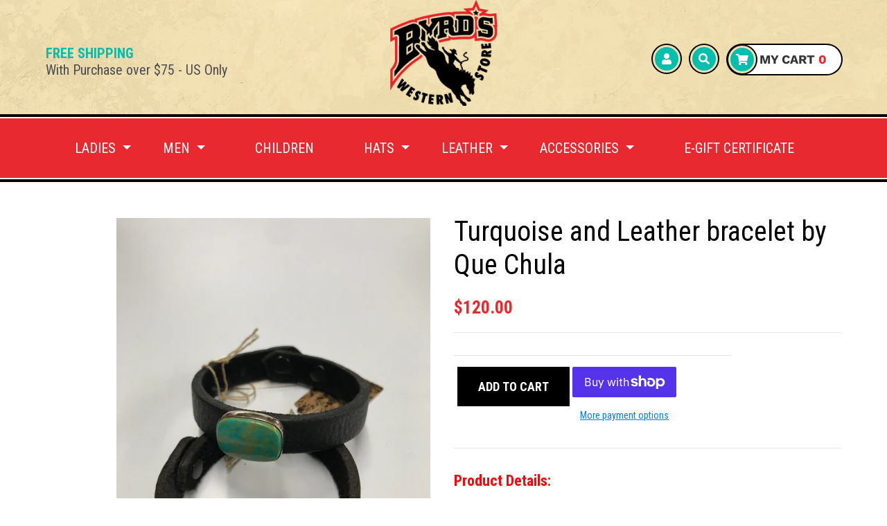

--- FILE ---
content_type: text/html; charset=utf-8
request_url: https://byrdswesternstore.com/collections/accessories/products/turquoise-and-leather-bracelet-by-que-chula
body_size: 18330
content:
<!doctype html>
<html class="no-js" lang="en">
<head>
  <meta charset="utf-8">
  <meta http-equiv="X-UA-Compatible" content="IE=edge,chrome=1">
  <meta name="viewport" content="width=device-width,initial-scale=1">
  <meta name="theme-color" content="#557b97">
  <link rel="canonical" href="https://byrdswesternstore.com/products/turquoise-and-leather-bracelet-by-que-chula"><link rel="shortcut icon" href="//byrdswesternstore.com/cdn/shop/files/favicon_32x32.png?v=1613537817" type="image/png"><title>Turquoise and Leather bracelet by Que Chula
&ndash; Byrd&#39;s Western Store</title><meta name="description" content="Que Chula&#39;s 1/2&quot; wide leather strap with a silver mounted 3/4&quot; cushion turquoise stone. Heavy leather with 2 snap positions for size adjustment. Wears easy and looks great!! Made in the USA!"><!-- /snippets/social-meta-tags.liquid -->




<meta property="og:site_name" content="Byrd&#39;s Western Store">
<meta property="og:url" content="https://byrdswesternstore.com/products/turquoise-and-leather-bracelet-by-que-chula">
<meta property="og:title" content="Turquoise and Leather bracelet by Que Chula">
<meta property="og:type" content="product">
<meta property="og:description" content="Que Chula&#39;s 1/2&quot; wide leather strap with a silver mounted 3/4&quot; cushion turquoise stone. Heavy leather with 2 snap positions for size adjustment. Wears easy and looks great!! Made in the USA!">

  <meta property="og:price:amount" content="120.00">
  <meta property="og:price:currency" content="USD">

<meta property="og:image" content="http://byrdswesternstore.com/cdn/shop/products/eefaa53b-5508-403e-b599-5edf6f79ba1e_1200x1200.png?v=1588349346">
<meta property="og:image:secure_url" content="https://byrdswesternstore.com/cdn/shop/products/eefaa53b-5508-403e-b599-5edf6f79ba1e_1200x1200.png?v=1588349346">


<meta name="twitter:card" content="summary_large_image">
<meta name="twitter:title" content="Turquoise and Leather bracelet by Que Chula">
<meta name="twitter:description" content="Que Chula&#39;s 1/2&quot; wide leather strap with a silver mounted 3/4&quot; cushion turquoise stone. Heavy leather with 2 snap positions for size adjustment. Wears easy and looks great!! Made in the USA!">

  
  <link href="https://fonts.googleapis.com/css?family=Lobster+Two:400,700|Roboto+Condensed:400,700&display=swap" rel="stylesheet">

  <link href="//byrdswesternstore.com/cdn/shop/t/2/assets/theme.scss.css?v=57467708335818801501761946745" rel="stylesheet" type="text/css" media="all" />
  <link href="//byrdswesternstore.com/cdn/shop/t/2/assets/bootstrap.min.css?v=151781649694409514881574918322" rel="stylesheet" type="text/css" media="all" />
  <link href="//byrdswesternstore.com/cdn/shop/t/2/assets/fontawesome.min.css?v=62629684250809111721574918334" rel="stylesheet" type="text/css" media="all" />
  <link href="//byrdswesternstore.com/cdn/shop/t/2/assets/stylesheet.scss.css?v=92958030361439919791595593241" rel="stylesheet" type="text/css" media="all" />
  <link href="//byrdswesternstore.com/cdn/shop/t/2/assets/responsive.css?v=64645158053390205531581419199" rel="stylesheet" type="text/css" media="all" />

  <script>
    var theme = {
      breakpoints: {
        medium: 750,
        large: 990,
        widescreen: 1400
      },
      strings: {
        addToCart: "Add to cart",
        soldOut: "Sold out",
        unavailable: "Unavailable",
        regularPrice: "Regular price",
        salePrice: "Sale price",
        sale: "Sale",
        showMore: "Show More",
        showLess: "Show Less",
        addressError: "Error looking up that address",
        addressNoResults: "No results for that address",
        addressQueryLimit: "You have exceeded the Google API usage limit. Consider upgrading to a \u003ca href=\"https:\/\/developers.google.com\/maps\/premium\/usage-limits\"\u003ePremium Plan\u003c\/a\u003e.",
        authError: "There was a problem authenticating your Google Maps account.",
        newWindow: "Opens in a new window.",
        external: "Opens external website.",
        newWindowExternal: "Opens external website in a new window.",
        removeLabel: "Remove [product]",
        update: "Update",
        quantity: "Quantity",
        discountedTotal: "Discounted total",
        regularTotal: "Regular total",
        priceColumn: "See Price column for discount details.",
        quantityMinimumMessage: "Quantity must be 1 or more",
        cartError: "There was an error while updating your cart. Please try again.",
        removedItemMessage: "Removed \u003cspan class=\"cart__removed-product-details\"\u003e([quantity]) [link]\u003c\/span\u003e from your cart.",
        unitPrice: "Unit price",
        unitPriceSeparator: "per",
        oneCartCount: "1 item",
        otherCartCount: "[count] items",
        quantityLabel: "Quantity: [count]"
      },
      moneyFormat: "${{amount}}",
      moneyFormatWithCurrency: "${{amount}} USD"
    }

    document.documentElement.className = document.documentElement.className.replace('no-js', 'js');
  </script><script src="//byrdswesternstore.com/cdn/shop/t/2/assets/script.js?v=31421057693978799431574918339" ></script>
  <script src="//byrdswesternstore.com/cdn/shop/t/2/assets/bootstrap.min.js?v=35271929837704850651574918323" ></script>
  <script src="//byrdswesternstore.com/cdn/shop/t/2/assets/lazysizes.js?v=94224023136283657951574918337" async="async"></script>
  <script src="//byrdswesternstore.com/cdn/shop/t/2/assets/vendor.js?v=12001839194546984181574918344" defer="defer"></script>
  <script src="//byrdswesternstore.com/cdn/shop/t/2/assets/theme.js?v=166227945143964268851574918341" defer="defer"></script>

  <script>window.performance && window.performance.mark && window.performance.mark('shopify.content_for_header.start');</script><meta id="shopify-digital-wallet" name="shopify-digital-wallet" content="/27604648045/digital_wallets/dialog">
<meta name="shopify-checkout-api-token" content="4bd9a0a4cb47e31996f66d8cbf794e9d">
<meta id="in-context-paypal-metadata" data-shop-id="27604648045" data-venmo-supported="false" data-environment="production" data-locale="en_US" data-paypal-v4="true" data-currency="USD">
<link rel="alternate" type="application/json+oembed" href="https://byrdswesternstore.com/products/turquoise-and-leather-bracelet-by-que-chula.oembed">
<script async="async" src="/checkouts/internal/preloads.js?locale=en-US"></script>
<link rel="preconnect" href="https://shop.app" crossorigin="anonymous">
<script async="async" src="https://shop.app/checkouts/internal/preloads.js?locale=en-US&shop_id=27604648045" crossorigin="anonymous"></script>
<script id="apple-pay-shop-capabilities" type="application/json">{"shopId":27604648045,"countryCode":"US","currencyCode":"USD","merchantCapabilities":["supports3DS"],"merchantId":"gid:\/\/shopify\/Shop\/27604648045","merchantName":"Byrd's Western Store","requiredBillingContactFields":["postalAddress","email"],"requiredShippingContactFields":["postalAddress","email"],"shippingType":"shipping","supportedNetworks":["visa","masterCard","amex","discover","elo","jcb"],"total":{"type":"pending","label":"Byrd's Western Store","amount":"1.00"},"shopifyPaymentsEnabled":true,"supportsSubscriptions":true}</script>
<script id="shopify-features" type="application/json">{"accessToken":"4bd9a0a4cb47e31996f66d8cbf794e9d","betas":["rich-media-storefront-analytics"],"domain":"byrdswesternstore.com","predictiveSearch":true,"shopId":27604648045,"locale":"en"}</script>
<script>var Shopify = Shopify || {};
Shopify.shop = "byrds-western-store.myshopify.com";
Shopify.locale = "en";
Shopify.currency = {"active":"USD","rate":"1.0"};
Shopify.country = "US";
Shopify.theme = {"name":"Theme export  proj-byrdswester-myshopify-com-by...","id":79947726957,"schema_name":"Byrd's Western Store","schema_version":"13.4.2","theme_store_id":null,"role":"main"};
Shopify.theme.handle = "null";
Shopify.theme.style = {"id":null,"handle":null};
Shopify.cdnHost = "byrdswesternstore.com/cdn";
Shopify.routes = Shopify.routes || {};
Shopify.routes.root = "/";</script>
<script type="module">!function(o){(o.Shopify=o.Shopify||{}).modules=!0}(window);</script>
<script>!function(o){function n(){var o=[];function n(){o.push(Array.prototype.slice.apply(arguments))}return n.q=o,n}var t=o.Shopify=o.Shopify||{};t.loadFeatures=n(),t.autoloadFeatures=n()}(window);</script>
<script>
  window.ShopifyPay = window.ShopifyPay || {};
  window.ShopifyPay.apiHost = "shop.app\/pay";
  window.ShopifyPay.redirectState = null;
</script>
<script id="shop-js-analytics" type="application/json">{"pageType":"product"}</script>
<script defer="defer" async type="module" src="//byrdswesternstore.com/cdn/shopifycloud/shop-js/modules/v2/client.init-shop-cart-sync_C5BV16lS.en.esm.js"></script>
<script defer="defer" async type="module" src="//byrdswesternstore.com/cdn/shopifycloud/shop-js/modules/v2/chunk.common_CygWptCX.esm.js"></script>
<script type="module">
  await import("//byrdswesternstore.com/cdn/shopifycloud/shop-js/modules/v2/client.init-shop-cart-sync_C5BV16lS.en.esm.js");
await import("//byrdswesternstore.com/cdn/shopifycloud/shop-js/modules/v2/chunk.common_CygWptCX.esm.js");

  window.Shopify.SignInWithShop?.initShopCartSync?.({"fedCMEnabled":true,"windoidEnabled":true});

</script>
<script>
  window.Shopify = window.Shopify || {};
  if (!window.Shopify.featureAssets) window.Shopify.featureAssets = {};
  window.Shopify.featureAssets['shop-js'] = {"shop-cart-sync":["modules/v2/client.shop-cart-sync_ZFArdW7E.en.esm.js","modules/v2/chunk.common_CygWptCX.esm.js"],"init-fed-cm":["modules/v2/client.init-fed-cm_CmiC4vf6.en.esm.js","modules/v2/chunk.common_CygWptCX.esm.js"],"shop-button":["modules/v2/client.shop-button_tlx5R9nI.en.esm.js","modules/v2/chunk.common_CygWptCX.esm.js"],"shop-cash-offers":["modules/v2/client.shop-cash-offers_DOA2yAJr.en.esm.js","modules/v2/chunk.common_CygWptCX.esm.js","modules/v2/chunk.modal_D71HUcav.esm.js"],"init-windoid":["modules/v2/client.init-windoid_sURxWdc1.en.esm.js","modules/v2/chunk.common_CygWptCX.esm.js"],"shop-toast-manager":["modules/v2/client.shop-toast-manager_ClPi3nE9.en.esm.js","modules/v2/chunk.common_CygWptCX.esm.js"],"init-shop-email-lookup-coordinator":["modules/v2/client.init-shop-email-lookup-coordinator_B8hsDcYM.en.esm.js","modules/v2/chunk.common_CygWptCX.esm.js"],"init-shop-cart-sync":["modules/v2/client.init-shop-cart-sync_C5BV16lS.en.esm.js","modules/v2/chunk.common_CygWptCX.esm.js"],"avatar":["modules/v2/client.avatar_BTnouDA3.en.esm.js"],"pay-button":["modules/v2/client.pay-button_FdsNuTd3.en.esm.js","modules/v2/chunk.common_CygWptCX.esm.js"],"init-customer-accounts":["modules/v2/client.init-customer-accounts_DxDtT_ad.en.esm.js","modules/v2/client.shop-login-button_C5VAVYt1.en.esm.js","modules/v2/chunk.common_CygWptCX.esm.js","modules/v2/chunk.modal_D71HUcav.esm.js"],"init-shop-for-new-customer-accounts":["modules/v2/client.init-shop-for-new-customer-accounts_ChsxoAhi.en.esm.js","modules/v2/client.shop-login-button_C5VAVYt1.en.esm.js","modules/v2/chunk.common_CygWptCX.esm.js","modules/v2/chunk.modal_D71HUcav.esm.js"],"shop-login-button":["modules/v2/client.shop-login-button_C5VAVYt1.en.esm.js","modules/v2/chunk.common_CygWptCX.esm.js","modules/v2/chunk.modal_D71HUcav.esm.js"],"init-customer-accounts-sign-up":["modules/v2/client.init-customer-accounts-sign-up_CPSyQ0Tj.en.esm.js","modules/v2/client.shop-login-button_C5VAVYt1.en.esm.js","modules/v2/chunk.common_CygWptCX.esm.js","modules/v2/chunk.modal_D71HUcav.esm.js"],"shop-follow-button":["modules/v2/client.shop-follow-button_Cva4Ekp9.en.esm.js","modules/v2/chunk.common_CygWptCX.esm.js","modules/v2/chunk.modal_D71HUcav.esm.js"],"checkout-modal":["modules/v2/client.checkout-modal_BPM8l0SH.en.esm.js","modules/v2/chunk.common_CygWptCX.esm.js","modules/v2/chunk.modal_D71HUcav.esm.js"],"lead-capture":["modules/v2/client.lead-capture_Bi8yE_yS.en.esm.js","modules/v2/chunk.common_CygWptCX.esm.js","modules/v2/chunk.modal_D71HUcav.esm.js"],"shop-login":["modules/v2/client.shop-login_D6lNrXab.en.esm.js","modules/v2/chunk.common_CygWptCX.esm.js","modules/v2/chunk.modal_D71HUcav.esm.js"],"payment-terms":["modules/v2/client.payment-terms_CZxnsJam.en.esm.js","modules/v2/chunk.common_CygWptCX.esm.js","modules/v2/chunk.modal_D71HUcav.esm.js"]};
</script>
<script>(function() {
  var isLoaded = false;
  function asyncLoad() {
    if (isLoaded) return;
    isLoaded = true;
    var urls = ["https:\/\/widgetic.com\/sdk\/sdk.js?shop=byrds-western-store.myshopify.com"];
    for (var i = 0; i < urls.length; i++) {
      var s = document.createElement('script');
      s.type = 'text/javascript';
      s.async = true;
      s.src = urls[i];
      var x = document.getElementsByTagName('script')[0];
      x.parentNode.insertBefore(s, x);
    }
  };
  if(window.attachEvent) {
    window.attachEvent('onload', asyncLoad);
  } else {
    window.addEventListener('load', asyncLoad, false);
  }
})();</script>
<script id="__st">var __st={"a":27604648045,"offset":-18000,"reqid":"26ee8efc-1193-4a93-b5c3-083500befb0f-1768790133","pageurl":"byrdswesternstore.com\/collections\/accessories\/products\/turquoise-and-leather-bracelet-by-que-chula","u":"1fcfe3be55a5","p":"product","rtyp":"product","rid":4601771360365};</script>
<script>window.ShopifyPaypalV4VisibilityTracking = true;</script>
<script id="captcha-bootstrap">!function(){'use strict';const t='contact',e='account',n='new_comment',o=[[t,t],['blogs',n],['comments',n],[t,'customer']],c=[[e,'customer_login'],[e,'guest_login'],[e,'recover_customer_password'],[e,'create_customer']],r=t=>t.map((([t,e])=>`form[action*='/${t}']:not([data-nocaptcha='true']) input[name='form_type'][value='${e}']`)).join(','),a=t=>()=>t?[...document.querySelectorAll(t)].map((t=>t.form)):[];function s(){const t=[...o],e=r(t);return a(e)}const i='password',u='form_key',d=['recaptcha-v3-token','g-recaptcha-response','h-captcha-response',i],f=()=>{try{return window.sessionStorage}catch{return}},m='__shopify_v',_=t=>t.elements[u];function p(t,e,n=!1){try{const o=window.sessionStorage,c=JSON.parse(o.getItem(e)),{data:r}=function(t){const{data:e,action:n}=t;return t[m]||n?{data:e,action:n}:{data:t,action:n}}(c);for(const[e,n]of Object.entries(r))t.elements[e]&&(t.elements[e].value=n);n&&o.removeItem(e)}catch(o){console.error('form repopulation failed',{error:o})}}const l='form_type',E='cptcha';function T(t){t.dataset[E]=!0}const w=window,h=w.document,L='Shopify',v='ce_forms',y='captcha';let A=!1;((t,e)=>{const n=(g='f06e6c50-85a8-45c8-87d0-21a2b65856fe',I='https://cdn.shopify.com/shopifycloud/storefront-forms-hcaptcha/ce_storefront_forms_captcha_hcaptcha.v1.5.2.iife.js',D={infoText:'Protected by hCaptcha',privacyText:'Privacy',termsText:'Terms'},(t,e,n)=>{const o=w[L][v],c=o.bindForm;if(c)return c(t,g,e,D).then(n);var r;o.q.push([[t,g,e,D],n]),r=I,A||(h.body.append(Object.assign(h.createElement('script'),{id:'captcha-provider',async:!0,src:r})),A=!0)});var g,I,D;w[L]=w[L]||{},w[L][v]=w[L][v]||{},w[L][v].q=[],w[L][y]=w[L][y]||{},w[L][y].protect=function(t,e){n(t,void 0,e),T(t)},Object.freeze(w[L][y]),function(t,e,n,w,h,L){const[v,y,A,g]=function(t,e,n){const i=e?o:[],u=t?c:[],d=[...i,...u],f=r(d),m=r(i),_=r(d.filter((([t,e])=>n.includes(e))));return[a(f),a(m),a(_),s()]}(w,h,L),I=t=>{const e=t.target;return e instanceof HTMLFormElement?e:e&&e.form},D=t=>v().includes(t);t.addEventListener('submit',(t=>{const e=I(t);if(!e)return;const n=D(e)&&!e.dataset.hcaptchaBound&&!e.dataset.recaptchaBound,o=_(e),c=g().includes(e)&&(!o||!o.value);(n||c)&&t.preventDefault(),c&&!n&&(function(t){try{if(!f())return;!function(t){const e=f();if(!e)return;const n=_(t);if(!n)return;const o=n.value;o&&e.removeItem(o)}(t);const e=Array.from(Array(32),(()=>Math.random().toString(36)[2])).join('');!function(t,e){_(t)||t.append(Object.assign(document.createElement('input'),{type:'hidden',name:u})),t.elements[u].value=e}(t,e),function(t,e){const n=f();if(!n)return;const o=[...t.querySelectorAll(`input[type='${i}']`)].map((({name:t})=>t)),c=[...d,...o],r={};for(const[a,s]of new FormData(t).entries())c.includes(a)||(r[a]=s);n.setItem(e,JSON.stringify({[m]:1,action:t.action,data:r}))}(t,e)}catch(e){console.error('failed to persist form',e)}}(e),e.submit())}));const S=(t,e)=>{t&&!t.dataset[E]&&(n(t,e.some((e=>e===t))),T(t))};for(const o of['focusin','change'])t.addEventListener(o,(t=>{const e=I(t);D(e)&&S(e,y())}));const B=e.get('form_key'),M=e.get(l),P=B&&M;t.addEventListener('DOMContentLoaded',(()=>{const t=y();if(P)for(const e of t)e.elements[l].value===M&&p(e,B);[...new Set([...A(),...v().filter((t=>'true'===t.dataset.shopifyCaptcha))])].forEach((e=>S(e,t)))}))}(h,new URLSearchParams(w.location.search),n,t,e,['guest_login'])})(!0,!0)}();</script>
<script integrity="sha256-4kQ18oKyAcykRKYeNunJcIwy7WH5gtpwJnB7kiuLZ1E=" data-source-attribution="shopify.loadfeatures" defer="defer" src="//byrdswesternstore.com/cdn/shopifycloud/storefront/assets/storefront/load_feature-a0a9edcb.js" crossorigin="anonymous"></script>
<script crossorigin="anonymous" defer="defer" src="//byrdswesternstore.com/cdn/shopifycloud/storefront/assets/shopify_pay/storefront-65b4c6d7.js?v=20250812"></script>
<script data-source-attribution="shopify.dynamic_checkout.dynamic.init">var Shopify=Shopify||{};Shopify.PaymentButton=Shopify.PaymentButton||{isStorefrontPortableWallets:!0,init:function(){window.Shopify.PaymentButton.init=function(){};var t=document.createElement("script");t.src="https://byrdswesternstore.com/cdn/shopifycloud/portable-wallets/latest/portable-wallets.en.js",t.type="module",document.head.appendChild(t)}};
</script>
<script data-source-attribution="shopify.dynamic_checkout.buyer_consent">
  function portableWalletsHideBuyerConsent(e){var t=document.getElementById("shopify-buyer-consent"),n=document.getElementById("shopify-subscription-policy-button");t&&n&&(t.classList.add("hidden"),t.setAttribute("aria-hidden","true"),n.removeEventListener("click",e))}function portableWalletsShowBuyerConsent(e){var t=document.getElementById("shopify-buyer-consent"),n=document.getElementById("shopify-subscription-policy-button");t&&n&&(t.classList.remove("hidden"),t.removeAttribute("aria-hidden"),n.addEventListener("click",e))}window.Shopify?.PaymentButton&&(window.Shopify.PaymentButton.hideBuyerConsent=portableWalletsHideBuyerConsent,window.Shopify.PaymentButton.showBuyerConsent=portableWalletsShowBuyerConsent);
</script>
<script>
  function portableWalletsCleanup(e){e&&e.src&&console.error("Failed to load portable wallets script "+e.src);var t=document.querySelectorAll("shopify-accelerated-checkout .shopify-payment-button__skeleton, shopify-accelerated-checkout-cart .wallet-cart-button__skeleton"),e=document.getElementById("shopify-buyer-consent");for(let e=0;e<t.length;e++)t[e].remove();e&&e.remove()}function portableWalletsNotLoadedAsModule(e){e instanceof ErrorEvent&&"string"==typeof e.message&&e.message.includes("import.meta")&&"string"==typeof e.filename&&e.filename.includes("portable-wallets")&&(window.removeEventListener("error",portableWalletsNotLoadedAsModule),window.Shopify.PaymentButton.failedToLoad=e,"loading"===document.readyState?document.addEventListener("DOMContentLoaded",window.Shopify.PaymentButton.init):window.Shopify.PaymentButton.init())}window.addEventListener("error",portableWalletsNotLoadedAsModule);
</script>

<script type="module" src="https://byrdswesternstore.com/cdn/shopifycloud/portable-wallets/latest/portable-wallets.en.js" onError="portableWalletsCleanup(this)" crossorigin="anonymous"></script>
<script nomodule>
  document.addEventListener("DOMContentLoaded", portableWalletsCleanup);
</script>

<link id="shopify-accelerated-checkout-styles" rel="stylesheet" media="screen" href="https://byrdswesternstore.com/cdn/shopifycloud/portable-wallets/latest/accelerated-checkout-backwards-compat.css" crossorigin="anonymous">
<style id="shopify-accelerated-checkout-cart">
        #shopify-buyer-consent {
  margin-top: 1em;
  display: inline-block;
  width: 100%;
}

#shopify-buyer-consent.hidden {
  display: none;
}

#shopify-subscription-policy-button {
  background: none;
  border: none;
  padding: 0;
  text-decoration: underline;
  font-size: inherit;
  cursor: pointer;
}

#shopify-subscription-policy-button::before {
  box-shadow: none;
}

      </style>

<script>window.performance && window.performance.mark && window.performance.mark('shopify.content_for_header.end');</script>
<!-- BEGIN app block: shopify://apps/instafeed/blocks/head-block/c447db20-095d-4a10-9725-b5977662c9d5 --><link rel="preconnect" href="https://cdn.nfcube.com/">
<link rel="preconnect" href="https://scontent.cdninstagram.com/">


  <script>
    document.addEventListener('DOMContentLoaded', function () {
      let instafeedScript = document.createElement('script');

      
        instafeedScript.src = 'https://cdn.nfcube.com/instafeed-7e94e981b3b173bf3bd45822ee99ad97.js';
      

      document.body.appendChild(instafeedScript);
    });
  </script>





<!-- END app block --><link href="https://monorail-edge.shopifysvc.com" rel="dns-prefetch">
<script>(function(){if ("sendBeacon" in navigator && "performance" in window) {try {var session_token_from_headers = performance.getEntriesByType('navigation')[0].serverTiming.find(x => x.name == '_s').description;} catch {var session_token_from_headers = undefined;}var session_cookie_matches = document.cookie.match(/_shopify_s=([^;]*)/);var session_token_from_cookie = session_cookie_matches && session_cookie_matches.length === 2 ? session_cookie_matches[1] : "";var session_token = session_token_from_headers || session_token_from_cookie || "";function handle_abandonment_event(e) {var entries = performance.getEntries().filter(function(entry) {return /monorail-edge.shopifysvc.com/.test(entry.name);});if (!window.abandonment_tracked && entries.length === 0) {window.abandonment_tracked = true;var currentMs = Date.now();var navigation_start = performance.timing.navigationStart;var payload = {shop_id: 27604648045,url: window.location.href,navigation_start,duration: currentMs - navigation_start,session_token,page_type: "product"};window.navigator.sendBeacon("https://monorail-edge.shopifysvc.com/v1/produce", JSON.stringify({schema_id: "online_store_buyer_site_abandonment/1.1",payload: payload,metadata: {event_created_at_ms: currentMs,event_sent_at_ms: currentMs}}));}}window.addEventListener('pagehide', handle_abandonment_event);}}());</script>
<script id="web-pixels-manager-setup">(function e(e,d,r,n,o){if(void 0===o&&(o={}),!Boolean(null===(a=null===(i=window.Shopify)||void 0===i?void 0:i.analytics)||void 0===a?void 0:a.replayQueue)){var i,a;window.Shopify=window.Shopify||{};var t=window.Shopify;t.analytics=t.analytics||{};var s=t.analytics;s.replayQueue=[],s.publish=function(e,d,r){return s.replayQueue.push([e,d,r]),!0};try{self.performance.mark("wpm:start")}catch(e){}var l=function(){var e={modern:/Edge?\/(1{2}[4-9]|1[2-9]\d|[2-9]\d{2}|\d{4,})\.\d+(\.\d+|)|Firefox\/(1{2}[4-9]|1[2-9]\d|[2-9]\d{2}|\d{4,})\.\d+(\.\d+|)|Chrom(ium|e)\/(9{2}|\d{3,})\.\d+(\.\d+|)|(Maci|X1{2}).+ Version\/(15\.\d+|(1[6-9]|[2-9]\d|\d{3,})\.\d+)([,.]\d+|)( \(\w+\)|)( Mobile\/\w+|) Safari\/|Chrome.+OPR\/(9{2}|\d{3,})\.\d+\.\d+|(CPU[ +]OS|iPhone[ +]OS|CPU[ +]iPhone|CPU IPhone OS|CPU iPad OS)[ +]+(15[._]\d+|(1[6-9]|[2-9]\d|\d{3,})[._]\d+)([._]\d+|)|Android:?[ /-](13[3-9]|1[4-9]\d|[2-9]\d{2}|\d{4,})(\.\d+|)(\.\d+|)|Android.+Firefox\/(13[5-9]|1[4-9]\d|[2-9]\d{2}|\d{4,})\.\d+(\.\d+|)|Android.+Chrom(ium|e)\/(13[3-9]|1[4-9]\d|[2-9]\d{2}|\d{4,})\.\d+(\.\d+|)|SamsungBrowser\/([2-9]\d|\d{3,})\.\d+/,legacy:/Edge?\/(1[6-9]|[2-9]\d|\d{3,})\.\d+(\.\d+|)|Firefox\/(5[4-9]|[6-9]\d|\d{3,})\.\d+(\.\d+|)|Chrom(ium|e)\/(5[1-9]|[6-9]\d|\d{3,})\.\d+(\.\d+|)([\d.]+$|.*Safari\/(?![\d.]+ Edge\/[\d.]+$))|(Maci|X1{2}).+ Version\/(10\.\d+|(1[1-9]|[2-9]\d|\d{3,})\.\d+)([,.]\d+|)( \(\w+\)|)( Mobile\/\w+|) Safari\/|Chrome.+OPR\/(3[89]|[4-9]\d|\d{3,})\.\d+\.\d+|(CPU[ +]OS|iPhone[ +]OS|CPU[ +]iPhone|CPU IPhone OS|CPU iPad OS)[ +]+(10[._]\d+|(1[1-9]|[2-9]\d|\d{3,})[._]\d+)([._]\d+|)|Android:?[ /-](13[3-9]|1[4-9]\d|[2-9]\d{2}|\d{4,})(\.\d+|)(\.\d+|)|Mobile Safari.+OPR\/([89]\d|\d{3,})\.\d+\.\d+|Android.+Firefox\/(13[5-9]|1[4-9]\d|[2-9]\d{2}|\d{4,})\.\d+(\.\d+|)|Android.+Chrom(ium|e)\/(13[3-9]|1[4-9]\d|[2-9]\d{2}|\d{4,})\.\d+(\.\d+|)|Android.+(UC? ?Browser|UCWEB|U3)[ /]?(15\.([5-9]|\d{2,})|(1[6-9]|[2-9]\d|\d{3,})\.\d+)\.\d+|SamsungBrowser\/(5\.\d+|([6-9]|\d{2,})\.\d+)|Android.+MQ{2}Browser\/(14(\.(9|\d{2,})|)|(1[5-9]|[2-9]\d|\d{3,})(\.\d+|))(\.\d+|)|K[Aa][Ii]OS\/(3\.\d+|([4-9]|\d{2,})\.\d+)(\.\d+|)/},d=e.modern,r=e.legacy,n=navigator.userAgent;return n.match(d)?"modern":n.match(r)?"legacy":"unknown"}(),u="modern"===l?"modern":"legacy",c=(null!=n?n:{modern:"",legacy:""})[u],f=function(e){return[e.baseUrl,"/wpm","/b",e.hashVersion,"modern"===e.buildTarget?"m":"l",".js"].join("")}({baseUrl:d,hashVersion:r,buildTarget:u}),m=function(e){var d=e.version,r=e.bundleTarget,n=e.surface,o=e.pageUrl,i=e.monorailEndpoint;return{emit:function(e){var a=e.status,t=e.errorMsg,s=(new Date).getTime(),l=JSON.stringify({metadata:{event_sent_at_ms:s},events:[{schema_id:"web_pixels_manager_load/3.1",payload:{version:d,bundle_target:r,page_url:o,status:a,surface:n,error_msg:t},metadata:{event_created_at_ms:s}}]});if(!i)return console&&console.warn&&console.warn("[Web Pixels Manager] No Monorail endpoint provided, skipping logging."),!1;try{return self.navigator.sendBeacon.bind(self.navigator)(i,l)}catch(e){}var u=new XMLHttpRequest;try{return u.open("POST",i,!0),u.setRequestHeader("Content-Type","text/plain"),u.send(l),!0}catch(e){return console&&console.warn&&console.warn("[Web Pixels Manager] Got an unhandled error while logging to Monorail."),!1}}}}({version:r,bundleTarget:l,surface:e.surface,pageUrl:self.location.href,monorailEndpoint:e.monorailEndpoint});try{o.browserTarget=l,function(e){var d=e.src,r=e.async,n=void 0===r||r,o=e.onload,i=e.onerror,a=e.sri,t=e.scriptDataAttributes,s=void 0===t?{}:t,l=document.createElement("script"),u=document.querySelector("head"),c=document.querySelector("body");if(l.async=n,l.src=d,a&&(l.integrity=a,l.crossOrigin="anonymous"),s)for(var f in s)if(Object.prototype.hasOwnProperty.call(s,f))try{l.dataset[f]=s[f]}catch(e){}if(o&&l.addEventListener("load",o),i&&l.addEventListener("error",i),u)u.appendChild(l);else{if(!c)throw new Error("Did not find a head or body element to append the script");c.appendChild(l)}}({src:f,async:!0,onload:function(){if(!function(){var e,d;return Boolean(null===(d=null===(e=window.Shopify)||void 0===e?void 0:e.analytics)||void 0===d?void 0:d.initialized)}()){var d=window.webPixelsManager.init(e)||void 0;if(d){var r=window.Shopify.analytics;r.replayQueue.forEach((function(e){var r=e[0],n=e[1],o=e[2];d.publishCustomEvent(r,n,o)})),r.replayQueue=[],r.publish=d.publishCustomEvent,r.visitor=d.visitor,r.initialized=!0}}},onerror:function(){return m.emit({status:"failed",errorMsg:"".concat(f," has failed to load")})},sri:function(e){var d=/^sha384-[A-Za-z0-9+/=]+$/;return"string"==typeof e&&d.test(e)}(c)?c:"",scriptDataAttributes:o}),m.emit({status:"loading"})}catch(e){m.emit({status:"failed",errorMsg:(null==e?void 0:e.message)||"Unknown error"})}}})({shopId: 27604648045,storefrontBaseUrl: "https://byrdswesternstore.com",extensionsBaseUrl: "https://extensions.shopifycdn.com/cdn/shopifycloud/web-pixels-manager",monorailEndpoint: "https://monorail-edge.shopifysvc.com/unstable/produce_batch",surface: "storefront-renderer",enabledBetaFlags: ["2dca8a86"],webPixelsConfigList: [{"id":"shopify-app-pixel","configuration":"{}","eventPayloadVersion":"v1","runtimeContext":"STRICT","scriptVersion":"0450","apiClientId":"shopify-pixel","type":"APP","privacyPurposes":["ANALYTICS","MARKETING"]},{"id":"shopify-custom-pixel","eventPayloadVersion":"v1","runtimeContext":"LAX","scriptVersion":"0450","apiClientId":"shopify-pixel","type":"CUSTOM","privacyPurposes":["ANALYTICS","MARKETING"]}],isMerchantRequest: false,initData: {"shop":{"name":"Byrd's Western Store","paymentSettings":{"currencyCode":"USD"},"myshopifyDomain":"byrds-western-store.myshopify.com","countryCode":"US","storefrontUrl":"https:\/\/byrdswesternstore.com"},"customer":null,"cart":null,"checkout":null,"productVariants":[{"price":{"amount":120.0,"currencyCode":"USD"},"product":{"title":"Turquoise and Leather bracelet by Que Chula","vendor":"Que Chula","id":"4601771360365","untranslatedTitle":"Turquoise and Leather bracelet by Que Chula","url":"\/products\/turquoise-and-leather-bracelet-by-que-chula","type":"Jewelry"},"id":"32354345484397","image":{"src":"\/\/byrdswesternstore.com\/cdn\/shop\/products\/eefaa53b-5508-403e-b599-5edf6f79ba1e.png?v=1588349346"},"sku":"Que Chula 1\/2\"","title":"Default Title","untranslatedTitle":"Default Title"}],"purchasingCompany":null},},"https://byrdswesternstore.com/cdn","fcfee988w5aeb613cpc8e4bc33m6693e112",{"modern":"","legacy":""},{"shopId":"27604648045","storefrontBaseUrl":"https:\/\/byrdswesternstore.com","extensionBaseUrl":"https:\/\/extensions.shopifycdn.com\/cdn\/shopifycloud\/web-pixels-manager","surface":"storefront-renderer","enabledBetaFlags":"[\"2dca8a86\"]","isMerchantRequest":"false","hashVersion":"fcfee988w5aeb613cpc8e4bc33m6693e112","publish":"custom","events":"[[\"page_viewed\",{}],[\"product_viewed\",{\"productVariant\":{\"price\":{\"amount\":120.0,\"currencyCode\":\"USD\"},\"product\":{\"title\":\"Turquoise and Leather bracelet by Que Chula\",\"vendor\":\"Que Chula\",\"id\":\"4601771360365\",\"untranslatedTitle\":\"Turquoise and Leather bracelet by Que Chula\",\"url\":\"\/products\/turquoise-and-leather-bracelet-by-que-chula\",\"type\":\"Jewelry\"},\"id\":\"32354345484397\",\"image\":{\"src\":\"\/\/byrdswesternstore.com\/cdn\/shop\/products\/eefaa53b-5508-403e-b599-5edf6f79ba1e.png?v=1588349346\"},\"sku\":\"Que Chula 1\/2\\\"\",\"title\":\"Default Title\",\"untranslatedTitle\":\"Default Title\"}}]]"});</script><script>
  window.ShopifyAnalytics = window.ShopifyAnalytics || {};
  window.ShopifyAnalytics.meta = window.ShopifyAnalytics.meta || {};
  window.ShopifyAnalytics.meta.currency = 'USD';
  var meta = {"product":{"id":4601771360365,"gid":"gid:\/\/shopify\/Product\/4601771360365","vendor":"Que Chula","type":"Jewelry","handle":"turquoise-and-leather-bracelet-by-que-chula","variants":[{"id":32354345484397,"price":12000,"name":"Turquoise and Leather bracelet by Que Chula","public_title":null,"sku":"Que Chula 1\/2\""}],"remote":false},"page":{"pageType":"product","resourceType":"product","resourceId":4601771360365,"requestId":"26ee8efc-1193-4a93-b5c3-083500befb0f-1768790133"}};
  for (var attr in meta) {
    window.ShopifyAnalytics.meta[attr] = meta[attr];
  }
</script>
<script class="analytics">
  (function () {
    var customDocumentWrite = function(content) {
      var jquery = null;

      if (window.jQuery) {
        jquery = window.jQuery;
      } else if (window.Checkout && window.Checkout.$) {
        jquery = window.Checkout.$;
      }

      if (jquery) {
        jquery('body').append(content);
      }
    };

    var hasLoggedConversion = function(token) {
      if (token) {
        return document.cookie.indexOf('loggedConversion=' + token) !== -1;
      }
      return false;
    }

    var setCookieIfConversion = function(token) {
      if (token) {
        var twoMonthsFromNow = new Date(Date.now());
        twoMonthsFromNow.setMonth(twoMonthsFromNow.getMonth() + 2);

        document.cookie = 'loggedConversion=' + token + '; expires=' + twoMonthsFromNow;
      }
    }

    var trekkie = window.ShopifyAnalytics.lib = window.trekkie = window.trekkie || [];
    if (trekkie.integrations) {
      return;
    }
    trekkie.methods = [
      'identify',
      'page',
      'ready',
      'track',
      'trackForm',
      'trackLink'
    ];
    trekkie.factory = function(method) {
      return function() {
        var args = Array.prototype.slice.call(arguments);
        args.unshift(method);
        trekkie.push(args);
        return trekkie;
      };
    };
    for (var i = 0; i < trekkie.methods.length; i++) {
      var key = trekkie.methods[i];
      trekkie[key] = trekkie.factory(key);
    }
    trekkie.load = function(config) {
      trekkie.config = config || {};
      trekkie.config.initialDocumentCookie = document.cookie;
      var first = document.getElementsByTagName('script')[0];
      var script = document.createElement('script');
      script.type = 'text/javascript';
      script.onerror = function(e) {
        var scriptFallback = document.createElement('script');
        scriptFallback.type = 'text/javascript';
        scriptFallback.onerror = function(error) {
                var Monorail = {
      produce: function produce(monorailDomain, schemaId, payload) {
        var currentMs = new Date().getTime();
        var event = {
          schema_id: schemaId,
          payload: payload,
          metadata: {
            event_created_at_ms: currentMs,
            event_sent_at_ms: currentMs
          }
        };
        return Monorail.sendRequest("https://" + monorailDomain + "/v1/produce", JSON.stringify(event));
      },
      sendRequest: function sendRequest(endpointUrl, payload) {
        // Try the sendBeacon API
        if (window && window.navigator && typeof window.navigator.sendBeacon === 'function' && typeof window.Blob === 'function' && !Monorail.isIos12()) {
          var blobData = new window.Blob([payload], {
            type: 'text/plain'
          });

          if (window.navigator.sendBeacon(endpointUrl, blobData)) {
            return true;
          } // sendBeacon was not successful

        } // XHR beacon

        var xhr = new XMLHttpRequest();

        try {
          xhr.open('POST', endpointUrl);
          xhr.setRequestHeader('Content-Type', 'text/plain');
          xhr.send(payload);
        } catch (e) {
          console.log(e);
        }

        return false;
      },
      isIos12: function isIos12() {
        return window.navigator.userAgent.lastIndexOf('iPhone; CPU iPhone OS 12_') !== -1 || window.navigator.userAgent.lastIndexOf('iPad; CPU OS 12_') !== -1;
      }
    };
    Monorail.produce('monorail-edge.shopifysvc.com',
      'trekkie_storefront_load_errors/1.1',
      {shop_id: 27604648045,
      theme_id: 79947726957,
      app_name: "storefront",
      context_url: window.location.href,
      source_url: "//byrdswesternstore.com/cdn/s/trekkie.storefront.cd680fe47e6c39ca5d5df5f0a32d569bc48c0f27.min.js"});

        };
        scriptFallback.async = true;
        scriptFallback.src = '//byrdswesternstore.com/cdn/s/trekkie.storefront.cd680fe47e6c39ca5d5df5f0a32d569bc48c0f27.min.js';
        first.parentNode.insertBefore(scriptFallback, first);
      };
      script.async = true;
      script.src = '//byrdswesternstore.com/cdn/s/trekkie.storefront.cd680fe47e6c39ca5d5df5f0a32d569bc48c0f27.min.js';
      first.parentNode.insertBefore(script, first);
    };
    trekkie.load(
      {"Trekkie":{"appName":"storefront","development":false,"defaultAttributes":{"shopId":27604648045,"isMerchantRequest":null,"themeId":79947726957,"themeCityHash":"12903433350610144820","contentLanguage":"en","currency":"USD","eventMetadataId":"08f64fef-a168-461b-9b20-5bd6372f1d89"},"isServerSideCookieWritingEnabled":true,"monorailRegion":"shop_domain","enabledBetaFlags":["65f19447"]},"Session Attribution":{},"S2S":{"facebookCapiEnabled":false,"source":"trekkie-storefront-renderer","apiClientId":580111}}
    );

    var loaded = false;
    trekkie.ready(function() {
      if (loaded) return;
      loaded = true;

      window.ShopifyAnalytics.lib = window.trekkie;

      var originalDocumentWrite = document.write;
      document.write = customDocumentWrite;
      try { window.ShopifyAnalytics.merchantGoogleAnalytics.call(this); } catch(error) {};
      document.write = originalDocumentWrite;

      window.ShopifyAnalytics.lib.page(null,{"pageType":"product","resourceType":"product","resourceId":4601771360365,"requestId":"26ee8efc-1193-4a93-b5c3-083500befb0f-1768790133","shopifyEmitted":true});

      var match = window.location.pathname.match(/checkouts\/(.+)\/(thank_you|post_purchase)/)
      var token = match? match[1]: undefined;
      if (!hasLoggedConversion(token)) {
        setCookieIfConversion(token);
        window.ShopifyAnalytics.lib.track("Viewed Product",{"currency":"USD","variantId":32354345484397,"productId":4601771360365,"productGid":"gid:\/\/shopify\/Product\/4601771360365","name":"Turquoise and Leather bracelet by Que Chula","price":"120.00","sku":"Que Chula 1\/2\"","brand":"Que Chula","variant":null,"category":"Jewelry","nonInteraction":true,"remote":false},undefined,undefined,{"shopifyEmitted":true});
      window.ShopifyAnalytics.lib.track("monorail:\/\/trekkie_storefront_viewed_product\/1.1",{"currency":"USD","variantId":32354345484397,"productId":4601771360365,"productGid":"gid:\/\/shopify\/Product\/4601771360365","name":"Turquoise and Leather bracelet by Que Chula","price":"120.00","sku":"Que Chula 1\/2\"","brand":"Que Chula","variant":null,"category":"Jewelry","nonInteraction":true,"remote":false,"referer":"https:\/\/byrdswesternstore.com\/collections\/accessories\/products\/turquoise-and-leather-bracelet-by-que-chula"});
      }
    });


        var eventsListenerScript = document.createElement('script');
        eventsListenerScript.async = true;
        eventsListenerScript.src = "//byrdswesternstore.com/cdn/shopifycloud/storefront/assets/shop_events_listener-3da45d37.js";
        document.getElementsByTagName('head')[0].appendChild(eventsListenerScript);

})();</script>
<script
  defer
  src="https://byrdswesternstore.com/cdn/shopifycloud/perf-kit/shopify-perf-kit-3.0.4.min.js"
  data-application="storefront-renderer"
  data-shop-id="27604648045"
  data-render-region="gcp-us-central1"
  data-page-type="product"
  data-theme-instance-id="79947726957"
  data-theme-name="Byrd's Western Store"
  data-theme-version="13.4.2"
  data-monorail-region="shop_domain"
  data-resource-timing-sampling-rate="10"
  data-shs="true"
  data-shs-beacon="true"
  data-shs-export-with-fetch="true"
  data-shs-logs-sample-rate="1"
  data-shs-beacon-endpoint="https://byrdswesternstore.com/api/collect"
></script>
</head>

<body class="template-product">

  <a class="in-page-link visually-hidden skip-link" href="#MainContent">Skip to content</a>

  <div id="SearchDrawer" class="search-bar drawer drawer--top" role="dialog" aria-modal="true" aria-label="Search">
    <div class="search-bar__table">
      <div class="search-bar__table-cell search-bar__form-wrapper">
        <form class="search search-bar__form" action="/search" method="get" role="search">
          <input class="search__input search-bar__input" type="search" name="q" value="" placeholder="Search" aria-label="Search">
          <button class="search-bar__submit search__submit btn--link" type="submit">
            <svg aria-hidden="true" focusable="false" role="presentation" class="icon icon-search" viewBox="0 0 37 40"><path d="M35.6 36l-9.8-9.8c4.1-5.4 3.6-13.2-1.3-18.1-5.4-5.4-14.2-5.4-19.7 0-5.4 5.4-5.4 14.2 0 19.7 2.6 2.6 6.1 4.1 9.8 4.1 3 0 5.9-1 8.3-2.8l9.8 9.8c.4.4.9.6 1.4.6s1-.2 1.4-.6c.9-.9.9-2.1.1-2.9zm-20.9-8.2c-2.6 0-5.1-1-7-2.9-3.9-3.9-3.9-10.1 0-14C9.6 9 12.2 8 14.7 8s5.1 1 7 2.9c3.9 3.9 3.9 10.1 0 14-1.9 1.9-4.4 2.9-7 2.9z"/></svg>
            <span class="icon__fallback-text">Submit</span>
          </button>
        </form>
      </div>
      <div class="search-bar__table-cell text-right">
        <button type="button" class="btn--link search-bar__close js-drawer-close">
          <svg aria-hidden="true" focusable="false" role="presentation" class="icon icon-close" viewBox="0 0 40 40"><path d="M23.868 20.015L39.117 4.78c1.11-1.108 1.11-2.77 0-3.877-1.109-1.108-2.773-1.108-3.882 0L19.986 16.137 4.737.904C3.628-.204 1.965-.204.856.904c-1.11 1.108-1.11 2.77 0 3.877l15.249 15.234L.855 35.248c-1.108 1.108-1.108 2.77 0 3.877.555.554 1.248.831 1.942.831s1.386-.277 1.94-.83l15.25-15.234 15.248 15.233c.555.554 1.248.831 1.941.831s1.387-.277 1.941-.83c1.11-1.109 1.11-2.77 0-3.878L23.868 20.015z" class="layer"/></svg>
          <span class="icon__fallback-text">Close search</span>
        </button>
      </div>
    </div>
  </div><style data-shopify>

  .cart-popup {
    box-shadow: 1px 1px 10px 2px rgba(232, 233, 235, 0.5);
  }</style><div class="cart-popup-wrapper cart-popup-wrapper--hidden" role="dialog" aria-modal="true" aria-labelledby="CartPopupHeading" data-cart-popup-wrapper>
  <div class="cart-popup" data-cart-popup tabindex="-1">
    <h2 id="CartPopupHeading" class="cart-popup__heading">Just added to your cart</h2>
    <button class="cart-popup__close" aria-label="Close" data-cart-popup-close><svg aria-hidden="true" focusable="false" role="presentation" class="icon icon-close" viewBox="0 0 40 40"><path d="M23.868 20.015L39.117 4.78c1.11-1.108 1.11-2.77 0-3.877-1.109-1.108-2.773-1.108-3.882 0L19.986 16.137 4.737.904C3.628-.204 1.965-.204.856.904c-1.11 1.108-1.11 2.77 0 3.877l15.249 15.234L.855 35.248c-1.108 1.108-1.108 2.77 0 3.877.555.554 1.248.831 1.942.831s1.386-.277 1.94-.83l15.25-15.234 15.248 15.233c.555.554 1.248.831 1.941.831s1.387-.277 1.941-.83c1.11-1.109 1.11-2.77 0-3.878L23.868 20.015z" class="layer"/></svg></button>

    <div class="cart-popup-item">
      <div class="cart-popup-item__image-wrapper hide" data-cart-popup-image-wrapper>
        <div class="cart-popup-item__image cart-popup-item__image--placeholder" data-cart-popup-image-placeholder>
          <div data-placeholder-size></div>
          <div class="placeholder-background placeholder-background--animation"></div>
        </div>
      </div>
      <div class="cart-popup-item__description">
        <div>
          <div class="cart-popup-item__title" data-cart-popup-title></div>
          <ul class="product-details" aria-label="Product details" data-cart-popup-product-details></ul>
        </div>
        <div class="cart-popup-item__quantity">
          <span class="visually-hidden" data-cart-popup-quantity-label></span>
          <span aria-hidden="true">Qty:</span>
          <span aria-hidden="true" data-cart-popup-quantity></span>
        </div>
      </div>
    </div>

    <a href="/cart" class="cart-popup__cta-link btn btn--secondary-accent">
      View cart (<span data-cart-popup-cart-quantity></span>)
    </a>

    <div class="cart-popup__dismiss">
      <button class="cart-popup__dismiss-button text-link text-link--accent" data-cart-popup-dismiss>
        Continue shopping
      </button>
    </div>
  </div>
</div>

<div id="shopify-section-header" class="shopify-section">
  <style>
    
      .site-header__logo-image {
        max-width: 155px;
      }
    
  </style>


<div data-section-id="header" data-section-type="header-section">
  
    
  
  
  <header id="header">
    <div class="container">
      <div class="row">
          <div class="col-12 col-md-4 order-xl-2 order-md-2 order-lg-2 order-xs-1 logo text-center">
            
<!--               <button type="button" class="btn--link site-header__icon site-header__menu js-mobile-nav-toggle mobile-nav--open" aria-controls="MobileNav"  aria-expanded="false" aria-label="Menu">
                <svg aria-hidden="true" focusable="false" role="presentation" class="icon icon-hamburger" viewBox="0 0 37 40"><path d="M33.5 25h-30c-1.1 0-2-.9-2-2s.9-2 2-2h30c1.1 0 2 .9 2 2s-.9 2-2 2zm0-11.5h-30c-1.1 0-2-.9-2-2s.9-2 2-2h30c1.1 0 2 .9 2 2s-.9 2-2 2zm0 23h-30c-1.1 0-2-.9-2-2s.9-2 2-2h30c1.1 0 2 .9 2 2s-.9 2-2 2z"/></svg>
                <svg aria-hidden="true" focusable="false" role="presentation" class="icon icon-close" viewBox="0 0 40 40"><path d="M23.868 20.015L39.117 4.78c1.11-1.108 1.11-2.77 0-3.877-1.109-1.108-2.773-1.108-3.882 0L19.986 16.137 4.737.904C3.628-.204 1.965-.204.856.904c-1.11 1.108-1.11 2.77 0 3.877l15.249 15.234L.855 35.248c-1.108 1.108-1.108 2.77 0 3.877.555.554 1.248.831 1.942.831s1.386-.277 1.94-.83l15.25-15.234 15.248 15.233c.555.554 1.248.831 1.941.831s1.387-.277 1.941-.83c1.11-1.109 1.11-2.77 0-3.878L23.868 20.015z" class="layer"/></svg>
              </button> -->
            
              
<a href="/" class="site-header__logo-image">
                  
                  <img class="lazyload js desktop-logo"
                       src="//byrdswesternstore.com/cdn/shop/files/logo_300x300.png?v=1613537816"
                       data-src="//byrdswesternstore.com/cdn/shop/files/logo_{width}x.png?v=1613537816"
                       data-widths="[180, 360, 540, 720, 900, 1080, 1296, 1512, 1728, 2048]"
                       data-aspectratio="1.0100401606425702"
                       data-sizes="auto"
                       alt="Byrd&amp;#39;s Western Store"
                       style="max-width: 155px">
                  
                  
                  
                  <noscript>
                    
                    <img src="//byrdswesternstore.com/cdn/shop/files/logo_155x.png?v=1613537816"
                         srcset="//byrdswesternstore.com/cdn/shop/files/logo_155x.png?v=1613537816 1x, //byrdswesternstore.com/cdn/shop/files/logo_155x@2x.png?v=1613537816 2x"
                         alt="Byrd&#39;s Western Store"
                         style="max-width: 155px;">
                  </noscript>
                </a>
              
          </div>
          <div class="col-12 col-md-4 col-sm-6 order-xl-1 order-md-1 order-lg-1 order-xs-2">
            
             <div class="header-left">
               <strong class="font-weight-bold color-teal">FREE SHIPPING</strong><br> 						With Purchase over $75 - US Only
             </div>
            
          </div>
          <div class="col-12 col-md-4 col-sm-6 order-xl-3 order-lg-3 order-md-3 order-xs-3">
              <div class="header-right text-right">
                <div class="user-actions">
                  
                    <div class="user-profile">
                      
                        <a href="https://byrdswesternstore.com/customer_authentication/redirect?locale=en&region_country=US">
                          <div class="round-icon"><i class="fas fa-user"></i></div>
                          <span class="icon__fallback-text">Log in</span>
                        </a>
                      
                  	</div>
                  
				  <div class="user-search">
                    <a href="/search">
                       <div class="round-icon"><i class="fas fa-search"></i></div>
                    </a>
                  </div>
                  <div class="user-cart">
                    <a href="/cart" class="btn btn-cart">
                      <div class="round-icon"><i class="fas fa-shopping-cart"></i></div>
                      My Cart <strong class=" color-red">0</strong>
                    </a>
                  </div>
                </div>
             </div>
          </div>
      </div>
    </div>
    <div class="no-container">
      <div class="navigation mt-3 mb-1">
          <nav class="navbar navbar-expand-lg ">
  <button class="navbar-toggler" type="button" data-toggle="collapse" data-target="#navbarSupportedContent" aria-controls="navbarSupportedContent" aria-expanded="false" aria-label="Toggle navigation">
    <i class="fas fa-bars"></i>
  </button>
  <div class="collapse navbar-collapse" id="navbarSupportedContent">
    <ul class="navbar-nav  text-center" >
      



        
          <li class="nav-item dropdown" data-has-dropdowns>
            <a  href="#" class="nav-link dropdown-toggle" role="button" data-toggle="dropdown" aria-haspopup="true" aria-expanded="false">
              <span class="site-nav__label">Ladies</span><svg aria-hidden="true" focusable="false" role="presentation" class="icon icon--wide icon-chevron-down" viewBox="0 0 498.98 284.49"><defs><style>.cls-1{fill:#231f20}</style></defs><path class="cls-1" d="M80.93 271.76A35 35 0 0 1 140.68 247l189.74 189.75L520.16 247a35 35 0 1 1 49.5 49.5L355.17 511a35 35 0 0 1-49.5 0L91.18 296.5a34.89 34.89 0 0 1-10.25-24.74z" transform="translate(-80.93 -236.76)"/></svg>
            </a>
        
            <div class="dropdown-menu" aria-labelledby="navbarDropdown">
              
                  
                      <a href="/collections/ladies/ladies-tops"
                      class="dropdown-item "
                      
                    >
                        <span class="site-nav__label">Tops</span>
                      </a>
                  
                      <a href="/pages/womens-boots"
                      class="dropdown-item "
                      
                    >
                        <span class="site-nav__label">Footwear</span>
                      </a>
                  
                      <a href="/collections/womens-outerwear"
                      class="dropdown-item "
                      
                    >
                        <span class="site-nav__label">Outerwear</span>
                      </a>
                  
              
            </div>
          </li>
        
      



        
          <li class="nav-item dropdown" data-has-dropdowns>
            <a  href="#" class="nav-link dropdown-toggle" role="button" data-toggle="dropdown" aria-haspopup="true" aria-expanded="false">
              <span class="site-nav__label">Men</span><svg aria-hidden="true" focusable="false" role="presentation" class="icon icon--wide icon-chevron-down" viewBox="0 0 498.98 284.49"><defs><style>.cls-1{fill:#231f20}</style></defs><path class="cls-1" d="M80.93 271.76A35 35 0 0 1 140.68 247l189.74 189.75L520.16 247a35 35 0 1 1 49.5 49.5L355.17 511a35 35 0 0 1-49.5 0L91.18 296.5a34.89 34.89 0 0 1-10.25-24.74z" transform="translate(-80.93 -236.76)"/></svg>
            </a>
        
            <div class="dropdown-menu" aria-labelledby="navbarDropdown">
              
                  
                      <a href="/collections/mens-outerwear"
                      class="dropdown-item "
                      
                    >
                        <span class="site-nav__label">Outerwear</span>
                      </a>
                  
                      <a href="/collections/men"
                      class="dropdown-item "
                      
                    >
                        <span class="site-nav__label">Shop Mens</span>
                      </a>
                  
                      <a href="/pages/boots"
                      class="dropdown-item "
                      
                    >
                        <span class="site-nav__label">Boots</span>
                      </a>
                  
                      <a href="/collections/men/ms"
                      class="dropdown-item "
                      
                    >
                        <span class="site-nav__label">Men&#39;s Shirts</span>
                      </a>
                  
              
            </div>
          </li>
        
      



        
          <li class="nav-item ">
            <a href="/pages/children"
              class="site-nav__link site-nav__link--main"
              
            >
              <span class="site-nav__label">Children</span>
            </a>
          </li>
        
      



        
          <li class="nav-item dropdown" data-has-dropdowns>
            <a  href="#" class="nav-link dropdown-toggle" role="button" data-toggle="dropdown" aria-haspopup="true" aria-expanded="false">
              <span class="site-nav__label">Hats</span><svg aria-hidden="true" focusable="false" role="presentation" class="icon icon--wide icon-chevron-down" viewBox="0 0 498.98 284.49"><defs><style>.cls-1{fill:#231f20}</style></defs><path class="cls-1" d="M80.93 271.76A35 35 0 0 1 140.68 247l189.74 189.75L520.16 247a35 35 0 1 1 49.5 49.5L355.17 511a35 35 0 0 1-49.5 0L91.18 296.5a34.89 34.89 0 0 1-10.25-24.74z" transform="translate(-80.93 -236.76)"/></svg>
            </a>
        
            <div class="dropdown-menu" aria-labelledby="navbarDropdown">
              
                  
                      <a href="/collections/hats"
                      class="dropdown-item "
                      
                    >
                        <span class="site-nav__label">Ballcaps</span>
                      </a>
                  
                      <a href="/pages/straw-and-felt-hats"
                      class="dropdown-item "
                      
                    >
                        <span class="site-nav__label">Straw and Felt Hats</span>
                      </a>
                  
              
            </div>
          </li>
        
      



        
          <li class="nav-item dropdown" data-has-dropdowns>
            <a  href="#" class="nav-link dropdown-toggle" role="button" data-toggle="dropdown" aria-haspopup="true" aria-expanded="false">
              <span class="site-nav__label">Leather</span><svg aria-hidden="true" focusable="false" role="presentation" class="icon icon--wide icon-chevron-down" viewBox="0 0 498.98 284.49"><defs><style>.cls-1{fill:#231f20}</style></defs><path class="cls-1" d="M80.93 271.76A35 35 0 0 1 140.68 247l189.74 189.75L520.16 247a35 35 0 1 1 49.5 49.5L355.17 511a35 35 0 0 1-49.5 0L91.18 296.5a34.89 34.89 0 0 1-10.25-24.74z" transform="translate(-80.93 -236.76)"/></svg>
            </a>
        
            <div class="dropdown-menu" aria-labelledby="navbarDropdown">
              
                  
                      <a href="/collections/leather/belt"
                      class="dropdown-item "
                      
                    >
                        <span class="site-nav__label">Belts</span>
                      </a>
                  
                      <a href="/collections/leather/wallet"
                      class="dropdown-item "
                      
                    >
                        <span class="site-nav__label">Wallets and Purses</span>
                      </a>
                  
              
            </div>
          </li>
        
      



        
          <li class="nav-item dropdown" data-has-dropdowns>
            <a  href="#" class="nav-link dropdown-toggle" role="button" data-toggle="dropdown" aria-haspopup="true" aria-expanded="false">
              <span class="site-nav__label">Accessories</span><svg aria-hidden="true" focusable="false" role="presentation" class="icon icon--wide icon-chevron-down" viewBox="0 0 498.98 284.49"><defs><style>.cls-1{fill:#231f20}</style></defs><path class="cls-1" d="M80.93 271.76A35 35 0 0 1 140.68 247l189.74 189.75L520.16 247a35 35 0 1 1 49.5 49.5L355.17 511a35 35 0 0 1-49.5 0L91.18 296.5a34.89 34.89 0 0 1-10.25-24.74z" transform="translate(-80.93 -236.76)"/></svg>
            </a>
        
            <div class="dropdown-menu" aria-labelledby="navbarDropdown">
              
                  
                      <a href="/pages/jewlery"
                      class="dropdown-item "
                      
                    >
                        <span class="site-nav__label">Native American Jewelry</span>
                      </a>
                  
                      <a href="/collections/fragrances/fragrance"
                      class="dropdown-item "
                      
                    >
                        <span class="site-nav__label">Fragrances</span>
                      </a>
                  
                      <a href="/collections/knives"
                      class="dropdown-item "
                      
                    >
                        <span class="site-nav__label">Knives</span>
                      </a>
                  
                      <a href="/pages/belt-buckles"
                      class="dropdown-item "
                      
                    >
                        <span class="site-nav__label">Belt Buckles</span>
                      </a>
                  
              
            </div>
          </li>
        
      



        
          <li class="nav-item ">
            <a href="/pages/e-gift-certificate"
              class="site-nav__link site-nav__link--main"
              
            >
              <span class="site-nav__label">E-Gift Certificate</span>
            </a>
          </li>
        
      
    </ul>
  </div>
</nav>
      </div>
    </div>
  </header>
</div>

<script type="application/ld+json">
{
  "@context": "http://schema.org",
  "@type": "Organization",
  "name": "Byrd\u0026#39;s Western Store",
  
    
    "logo": "https:\/\/byrdswesternstore.com\/cdn\/shop\/files\/logo_503x.png?v=1613537816",
  
  "sameAs": [
    "",
    "Byrd's Western Store",
    "",
    "byrdswesternstore",
    "",
    "",
    "",
    ""
  ],
  "url": "https:\/\/byrdswesternstore.com"
}
</script>



</div>

  <div class="page-container" id="PageContainer">

    <main class="main-content js-focus-hidden" id="MainContent" role="main" tabindex="-1">
      

<div id="shopify-section-product-template" class="shopify-section"><div class="product-template__container container pt-5 pb-5"
  id="ProductSection-product-template"
  data-section-id="product-template"
  data-section-type="product"
  data-enable-history-state="true"
>
  


  <div class="row product-single product-single--medium-image">
    <div class="col-md-6 product-single__photos medium-up--one-half">
      <div class="row">
        <div class="col-md-10 order-md-2">
            
            
            
            
<div id="FeaturedImageZoom-product-template-14736325476461-wrapper" class="product-single__photo-wrapper js ">
              <div
              id="FeaturedImageZoom-product-template-14736325476461"
              style="padding-top:133.33333333333334%;"
              class="product-single__photo js-zoom-enabled"
              data-image-id="14736325476461"
               data-zoom="//byrdswesternstore.com/cdn/shop/products/eefaa53b-5508-403e-b599-5edf6f79ba1e_1024x1024@2x.png?v=1588349346">
                <img id="FeaturedImage-product-template-14736325476461"
                     class="feature-row__image product-featured-img lazyload"
                     src="//byrdswesternstore.com/cdn/shop/products/eefaa53b-5508-403e-b599-5edf6f79ba1e_300x300.png?v=1588349346"
                     data-src="//byrdswesternstore.com/cdn/shop/products/eefaa53b-5508-403e-b599-5edf6f79ba1e_{width}x.png?v=1588349346"
                     data-widths="[180, 360, 540, 720, 900, 1080, 1296, 1512, 1728, 2048]"
                     data-aspectratio="0.75"
                     data-sizes="auto"
                     tabindex="-1"
                     alt="Turquoise and Leather bracelet by Que Chula">
              </div>
            </div>
          

          <noscript>
            
            <img src="//byrdswesternstore.com/cdn/shop/products/eefaa53b-5508-403e-b599-5edf6f79ba1e_530x@2x.png?v=1588349346" alt="Turquoise and Leather bracelet by Que Chula" id="FeaturedImage-product-template" class="product-featured-img" style="max-width: 530px;">
          </noscript>
        </div>
        <div class="col-md-2 order-md-1 pr5">
        
       </div>  
      </div>
    </div>

    <div class="col-md-6 ">
      <div class="product-detail">
        <div class="product-single__meta">

          <h1 class="product-single__title">Turquoise and Leather bracelet by Que Chula</h1>

            <div class="product__price">
              <!-- snippet/product-price.liquid -->

<dl class="price" data-price>

  

  <div class="price__regular">
    <dt>
      <span class="visually-hidden visually-hidden--inline">Regular price</span>
    </dt>
    <dd>
      
        
          <span class="price-item price-item--regular" data-regular-price>
            $120.00
          </span>
        
      
    </dd>
  </div>
  <div class="price__sale">
    <dt>
      <span class="visually-hidden visually-hidden--inline">Sale price</span>
    </dt>
    <dd>
      <span class="price-item price-item--sale" data-sale-price>
        $120.00
      </span>
      <span class="price-item__label" aria-hidden="true">Sale</span>
    </dd>
  </div>
  <div class="price__unit">
    <dt>
      <span class="visually-hidden visually-hidden--inline">Unit price</span>
    </dt>
    <dd class="price-unit-price"><span data-unit-price></span><span aria-hidden="true">/</span><span class="visually-hidden">per&nbsp;</span><span data-unit-price-base-unit></span></dd>
  </div>
</dl>

            </div>
            <hr>

            <form method="post" action="/cart/add" id="product_form_4601771360365" accept-charset="UTF-8" class="pt-0 product-form product-form-product-template product-form--payment-button-no-variants
" enctype="multipart/form-data" novalidate="novalidate" data-product-form=""><input type="hidden" name="form_type" value="product" /><input type="hidden" name="utf8" value="✓" />
              

              <select name="id" id="ProductSelect-product-template" class="product-form__variants no-js">
                
                  
                    <option  selected="selected"  value="32354345484397">
                      Default Title
                    </option>
                  
                
              </select>

              

              <div class="product-form__error-message-wrapper product-form__error-message-wrapper--hidden" data-error-message-wrapper role="alert">
                <svg aria-hidden="true" focusable="false" role="presentation" class="icon icon-error" viewBox="0 0 14 14"><g fill="none" fill-rule="evenodd"><path d="M7 0a7 7 0 0 1 7 7 7 7 0 1 1-7-7z"/><path class="icon-error__symbol" d="M6.328 8.396l-.252-5.4h1.836l-.24 5.4H6.328zM6.04 10.16c0-.528.432-.972.96-.972s.972.444.972.972c0 .516-.444.96-.972.96a.97.97 0 0 1-.96-.96z" fill-rule="nonzero"/></g></svg> <span class="product-form__error-message" data-error-message>Quantity must be 1 or more</span>
              </div>
          
          	 <div style="width:100%"><hr></div>

              <div class="product-form__item product-form__item--submit product-form__item--payment-button product-form__item--no-variants">
                <button type="submit" name="add"
                  
                  aria-label="Add to cart"
                  class="btn btn-byrd product-form__cart-submit btn--secondary-accent"
                  data-add-to-cart>
                  <span data-add-to-cart-text>
                    
                      Add to cart
                    
                  </span>
                  <span class="hide" data-loader>
                    <svg aria-hidden="true" focusable="false" role="presentation" class="icon icon-spinner" viewBox="0 0 20 20"><path d="M7.229 1.173a9.25 9.25 0 1 0 11.655 11.412 1.25 1.25 0 1 0-2.4-.698 6.75 6.75 0 1 1-8.506-8.329 1.25 1.25 0 1 0-.75-2.385z" fill="#919EAB"/></svg>
                  </span>
                </button>
                
                  <div data-shopify="payment-button" class="shopify-payment-button"> <shopify-accelerated-checkout recommended="{&quot;supports_subs&quot;:true,&quot;supports_def_opts&quot;:false,&quot;name&quot;:&quot;shop_pay&quot;,&quot;wallet_params&quot;:{&quot;shopId&quot;:27604648045,&quot;merchantName&quot;:&quot;Byrd&#39;s Western Store&quot;,&quot;personalized&quot;:true}}" fallback="{&quot;supports_subs&quot;:true,&quot;supports_def_opts&quot;:true,&quot;name&quot;:&quot;buy_it_now&quot;,&quot;wallet_params&quot;:{}}" access-token="4bd9a0a4cb47e31996f66d8cbf794e9d" buyer-country="US" buyer-locale="en" buyer-currency="USD" variant-params="[{&quot;id&quot;:32354345484397,&quot;requiresShipping&quot;:true}]" shop-id="27604648045" enabled-flags="[&quot;ae0f5bf6&quot;]" > <div class="shopify-payment-button__button" role="button" disabled aria-hidden="true" style="background-color: transparent; border: none"> <div class="shopify-payment-button__skeleton">&nbsp;</div> </div> <div class="shopify-payment-button__more-options shopify-payment-button__skeleton" role="button" disabled aria-hidden="true">&nbsp;</div> </shopify-accelerated-checkout> <small id="shopify-buyer-consent" class="hidden" aria-hidden="true" data-consent-type="subscription"> This item is a recurring or deferred purchase. By continuing, I agree to the <span id="shopify-subscription-policy-button">cancellation policy</span> and authorize you to charge my payment method at the prices, frequency and dates listed on this page until my order is fulfilled or I cancel, if permitted. </small> </div>
                
              </div>
            <input type="hidden" name="product-id" value="4601771360365" /><input type="hidden" name="section-id" value="product-template" /></form>
          </div><p class="visually-hidden" data-product-status
            aria-live="polite"
            role="status"
          ></p><p class="visually-hidden" data-loader-status
            aria-live="assertive"
            role="alert"
            aria-hidden="true"
          >Adding product to your cart</p>
		  <hr>
          <div class="product-single__description rte">
            <div class="mb-3 desc-heading"><p><strong>Product Details:</strong></p></div>
            Que Chula's 1/2" wide leather strap with a silver mounted 3/4" cushion turquoise stone. Heavy leather with 2 snap positions for size adjustment. Wears easy and looks great!! Made in the USA!
          </div>
			
          
          	<hr>
            <!-- /snippets/social-sharing.liquid -->
<ul class="social-sharing">
  <li><strong>Share </strong></li>
  
    <li>
      <a target="_blank" href="//www.facebook.com/sharer.php?u=https://byrdswesternstore.com/products/turquoise-and-leather-bracelet-by-que-chula" class="btn--share share-facebook">
        <i class="fab fa-facebook-f"></i>
      </a>
    </li>
  

  
    <li>
      <a target="_blank" href="//twitter.com/share?text=Turquoise%20and%20Leather%20bracelet%20by%20Que%20Chula&amp;url=https://byrdswesternstore.com/products/turquoise-and-leather-bracelet-by-que-chula" class="btn--share share-twitter">
        <i class="fab fa-twitter"></i>
      </a>
    </li>
  

  
    <li>
      <a target="_blank" href="//pinterest.com/pin/create/button/?url=https://byrdswesternstore.com/products/turquoise-and-leather-bracelet-by-que-chula&amp;media=//byrdswesternstore.com/cdn/shop/products/eefaa53b-5508-403e-b599-5edf6f79ba1e_1024x1024.png?v=1588349346&amp;description=Turquoise%20and%20Leather%20bracelet%20by%20Que%20Chula" class="btn--share share-pinterest">
        <i class="fab fa-instagram"></i>
      </a>
    </li>
  

</ul>

          
      </div>
    </div>
  </div>
</div>


  <script type="application/json" id="ProductJson-product-template">
    {"id":4601771360365,"title":"Turquoise and Leather bracelet by Que Chula","handle":"turquoise-and-leather-bracelet-by-que-chula","description":"Que Chula's 1\/2\" wide leather strap with a silver mounted 3\/4\" cushion turquoise stone. Heavy leather with 2 snap positions for size adjustment. Wears easy and looks great!! Made in the USA!","published_at":"2023-03-23T17:33:48-04:00","created_at":"2020-05-01T12:09:04-04:00","vendor":"Que Chula","type":"Jewelry","tags":["jewelry","Turquoise"],"price":12000,"price_min":12000,"price_max":12000,"available":true,"price_varies":false,"compare_at_price":null,"compare_at_price_min":0,"compare_at_price_max":0,"compare_at_price_varies":false,"variants":[{"id":32354345484397,"title":"Default Title","option1":"Default Title","option2":null,"option3":null,"sku":"Que Chula 1\/2\"","requires_shipping":true,"taxable":true,"featured_image":null,"available":true,"name":"Turquoise and Leather bracelet by Que Chula","public_title":null,"options":["Default Title"],"price":12000,"weight":170,"compare_at_price":null,"inventory_management":"shopify","barcode":"","requires_selling_plan":false,"selling_plan_allocations":[]}],"images":["\/\/byrdswesternstore.com\/cdn\/shop\/products\/eefaa53b-5508-403e-b599-5edf6f79ba1e.png?v=1588349346"],"featured_image":"\/\/byrdswesternstore.com\/cdn\/shop\/products\/eefaa53b-5508-403e-b599-5edf6f79ba1e.png?v=1588349346","options":["Title"],"media":[{"alt":null,"id":6907006484589,"position":1,"preview_image":{"aspect_ratio":0.75,"height":2016,"width":1512,"src":"\/\/byrdswesternstore.com\/cdn\/shop\/products\/eefaa53b-5508-403e-b599-5edf6f79ba1e.png?v=1588349346"},"aspect_ratio":0.75,"height":2016,"media_type":"image","src":"\/\/byrdswesternstore.com\/cdn\/shop\/products\/eefaa53b-5508-403e-b599-5edf6f79ba1e.png?v=1588349346","width":1512}],"requires_selling_plan":false,"selling_plan_groups":[],"content":"Que Chula's 1\/2\" wide leather strap with a silver mounted 3\/4\" cushion turquoise stone. Heavy leather with 2 snap positions for size adjustment. Wears easy and looks great!! Made in the USA!"}
  </script>





</div>
<div class="bg-cream">
  <div id="shopify-section-product-recommendations" class="shopify-section"><div data-product-id="4601771360365" data-section-id="product-recommendations" data-section-type="product-recommendations"></div>
</div>
  <!-- /snippets/related-products.liquid -->



  <div class="related-product-area pt-5">
    <div class="container">
      
      <div class="main-title text-center mb-3">
        <h1>Related Products</h1>
      </div>

      <div class="row mobile-broken-col-xs">
        
        
          

          
        
          

          
            
          
            
              <div class="col-6 col-sm-6 col-md-3">
                <div class="product-grid grid-view-item product-card">
  <a class="grid-view-item__link grid-view-item__image-container full-width-link" href="/collections/ladies/products/copy-of-yellowstone-tornado-ladies-parfum">
    <span class="visually-hidden">Yellowstone Ladies Eau de Parfum</span>
  </a>

  
  
<div class="product-grid-img">
    <div class="product-card__image-with-placeholder-wrapper" data-image-with-placeholder-wrapper>
      <div id="ProductCardImageWrapper--7424368574639" class="grid-view-item__image-wrapper product-card__image-wrapper js">
        <div style="padding-top:125.0%;">
          <img id="ProductCardImage--7424368574639"
                class="grid-view-item__image lazyload"
                alt="Yellowstone Ladies Eau de Parfum"
                data-src="//byrdswesternstore.com/cdn/shop/products/PhotoRoom_20221217_141621_{width}x.png?v=1671305424"
                data-widths="[180, 360, 540, 720, 900, 1080, 1296, 1512, 1728, 2048]"
                data-aspectratio="0.8"
                data-sizes="auto"
                data-image>
        </div>
      </div>
      <div class="placeholder-background placeholder-background--animation" data-image-placeholder></div>
    </div>
    <div class="product-detail-btn">
      <a href="/collections/ladies/products/copy-of-yellowstone-tornado-ladies-parfum" class="btn btn-byrd">View Detail</a>
    </div>
  </div>
  
  <noscript>
    
    <img class="grid-view-item__image" src="//byrdswesternstore.com/cdn/shop/products/PhotoRoom_20221217_141621_500x500@2x.png?v=1671305424" alt="Yellowstone Ladies Eau de Parfum" style="max-width: 400.0px;">
  </noscript>
  <div class="product-grid-text">
  	<p class="grid-view-item__title product-card__title product-name" aria-hidden="true">Yellowstone Ladies Eau de Parfum</p>

  	<!-- snippet/product-price.liquid -->

<dl class="price" data-price>

  

  <div class="price__regular">
    <dt>
      <span class="visually-hidden visually-hidden--inline">Regular price</span>
    </dt>
    <dd>
      
        
          <span class="price-item price-item--regular" data-regular-price>
            $50.00
          </span>
        
      
    </dd>
  </div>
  <div class="price__sale">
    <dt>
      <span class="visually-hidden visually-hidden--inline">Sale price</span>
    </dt>
    <dd>
      <span class="price-item price-item--sale" data-sale-price>
        $50.00
      </span>
      <span class="price-item__label" aria-hidden="true">Sale</span>
    </dd>
  </div>
  <div class="price__unit">
    <dt>
      <span class="visually-hidden visually-hidden--inline">Unit price</span>
    </dt>
    <dd class="price-unit-price"><span data-unit-price></span><span aria-hidden="true">/</span><span class="visually-hidden">per&nbsp;</span><span data-unit-price-base-unit></span></dd>
  </div>
</dl>

  </div>
</div>

              </div>
            
          
            
              <div class="col-6 col-sm-6 col-md-3">
                <div class="product-grid grid-view-item product-card">
  <a class="grid-view-item__link grid-view-item__image-container full-width-link" href="/collections/ladies/products/copy-of-copy-of-yellowstone-mens-cologne">
    <span class="visually-hidden">Yellowstone Tornado Ladies Parfum</span>
  </a>

  
  
<div class="product-grid-img">
    <div class="product-card__image-with-placeholder-wrapper" data-image-with-placeholder-wrapper>
      <div id="ProductCardImageWrapper--7424363200687" class="grid-view-item__image-wrapper product-card__image-wrapper js">
        <div style="padding-top:125.0%;">
          <img id="ProductCardImage--7424363200687"
                class="grid-view-item__image lazyload"
                alt="Yellowstone Tornado Ladies Parfum"
                data-src="//byrdswesternstore.com/cdn/shop/products/PhotoRoom_20221130_212609_1_{width}x.png?v=1671236457"
                data-widths="[180, 360, 540, 720, 900, 1080, 1296, 1512, 1728, 2048]"
                data-aspectratio="0.8"
                data-sizes="auto"
                data-image>
        </div>
      </div>
      <div class="placeholder-background placeholder-background--animation" data-image-placeholder></div>
    </div>
    <div class="product-detail-btn">
      <a href="/collections/ladies/products/copy-of-copy-of-yellowstone-mens-cologne" class="btn btn-byrd">View Detail</a>
    </div>
  </div>
  
  <noscript>
    
    <img class="grid-view-item__image" src="//byrdswesternstore.com/cdn/shop/products/PhotoRoom_20221130_212609_1_500x500@2x.png?v=1671236457" alt="Yellowstone Tornado Ladies Parfum" style="max-width: 400.0px;">
  </noscript>
  <div class="product-grid-text">
  	<p class="grid-view-item__title product-card__title product-name" aria-hidden="true">Yellowstone Tornado Ladies Parfum</p>

  	<!-- snippet/product-price.liquid -->

<dl class="price" data-price>

  

  <div class="price__regular">
    <dt>
      <span class="visually-hidden visually-hidden--inline">Regular price</span>
    </dt>
    <dd>
      
        
          <span class="price-item price-item--regular" data-regular-price>
            $50.00
          </span>
        
      
    </dd>
  </div>
  <div class="price__sale">
    <dt>
      <span class="visually-hidden visually-hidden--inline">Sale price</span>
    </dt>
    <dd>
      <span class="price-item price-item--sale" data-sale-price>
        $50.00
      </span>
      <span class="price-item__label" aria-hidden="true">Sale</span>
    </dd>
  </div>
  <div class="price__unit">
    <dt>
      <span class="visually-hidden visually-hidden--inline">Unit price</span>
    </dt>
    <dd class="price-unit-price"><span data-unit-price></span><span aria-hidden="true">/</span><span class="visually-hidden">per&nbsp;</span><span data-unit-price-base-unit></span></dd>
  </div>
</dl>

  </div>
</div>

              </div>
            
          
            
              <div class="col-6 col-sm-6 col-md-3">
                <div class="product-grid grid-view-item product-card">
  <a class="grid-view-item__link grid-view-item__image-container full-width-link" href="/collections/ladies/products/tuff-mate-style-1500-deer-skin-gloves">
    <span class="visually-hidden">Tuff Mate Style 1500 Deer Skin Gloves</span>
  </a>

  
  
<div class="product-grid-img">
    <div class="product-card__image-with-placeholder-wrapper" data-image-with-placeholder-wrapper>
      <div id="ProductCardImageWrapper--7513784156335" class="grid-view-item__image-wrapper product-card__image-wrapper js">
        <div style="padding-top:100.0%;">
          <img id="ProductCardImage--7513784156335"
                class="grid-view-item__image lazyload"
                alt="Tuff Mate Style 1500 Deer Skin Gloves"
                data-src="//byrdswesternstore.com/cdn/shop/products/PhotoRoom_20230329_140849_{width}x.jpg?v=1680113472"
                data-widths="[180, 360, 540, 720, 900, 1080, 1296, 1512, 1728, 2048]"
                data-aspectratio="1.0"
                data-sizes="auto"
                data-image>
        </div>
      </div>
      <div class="placeholder-background placeholder-background--animation" data-image-placeholder></div>
    </div>
    <div class="product-detail-btn">
      <a href="/collections/ladies/products/tuff-mate-style-1500-deer-skin-gloves" class="btn btn-byrd">View Detail</a>
    </div>
  </div>
  
  <noscript>
    
    <img class="grid-view-item__image" src="//byrdswesternstore.com/cdn/shop/products/PhotoRoom_20230329_140849_500x500@2x.jpg?v=1680113472" alt="Tuff Mate Style 1500 Deer Skin Gloves" style="max-width: 500.0px;">
  </noscript>
  <div class="product-grid-text">
  	<p class="grid-view-item__title product-card__title product-name" aria-hidden="true">Tuff Mate Style 1500 Deer Skin Gloves</p>

  	<!-- snippet/product-price.liquid -->

<dl class="price" data-price>

  

  <div class="price__regular">
    <dt>
      <span class="visually-hidden visually-hidden--inline">Regular price</span>
    </dt>
    <dd>
      
        
          <span class="price-item price-item--regular" data-regular-price>
            $23.99
          </span>
        
      
    </dd>
  </div>
  <div class="price__sale">
    <dt>
      <span class="visually-hidden visually-hidden--inline">Sale price</span>
    </dt>
    <dd>
      <span class="price-item price-item--sale" data-sale-price>
        $23.99
      </span>
      <span class="price-item__label" aria-hidden="true">Sale</span>
    </dd>
  </div>
  <div class="price__unit">
    <dt>
      <span class="visually-hidden visually-hidden--inline">Unit price</span>
    </dt>
    <dd class="price-unit-price"><span data-unit-price></span><span aria-hidden="true">/</span><span class="visually-hidden">per&nbsp;</span><span data-unit-price-base-unit></span></dd>
  </div>
</dl>

  </div>
</div>

              </div>
            
          
        
      </div>
    </div>
	</div>

</div>

  <div class="text-center return-link-wrapper container mb-5 mt-5">
    <a href="/collections/accessories" class="btn btn-red btn--secondary btn--has-icon-before return-link">
      <svg aria-hidden="true" focusable="false" role="presentation" class="icon icon--wide icon-arrow-left" viewBox="0 0 20 8"><path d="M4.814 7.555C3.95 6.61 3.2 5.893 2.568 5.4 1.937 4.91 1.341 4.544.781 4.303v-.44a9.933 9.933 0 0 0 1.875-1.196c.606-.485 1.328-1.196 2.168-2.134h.752c-.612 1.309-1.253 2.315-1.924 3.018H19.23v.986H3.652c.495.632.84 1.1 1.036 1.406.195.306.485.843.869 1.612h-.743z" fill="#000" fill-rule="evenodd"/></svg>
      Back to Gift Certificates
    </a>
  </div>


<script>
  // Override default values of shop.strings for each template.
  // Alternate product templates can change values of
  // add to cart button, sold out, and unavailable states here.
  theme.productStrings = {
    addToCart: "Add to cart",
    soldOut: "Sold out",
    unavailable: "Unavailable"
  }
</script>



<script type="application/ld+json">
{
  "@context": "http://schema.org/",
  "@type": "Product",
  "name": "Turquoise and Leather bracelet by Que Chula",
  "url": "https:\/\/byrdswesternstore.com\/products\/turquoise-and-leather-bracelet-by-que-chula","image": [
      "https:\/\/byrdswesternstore.com\/cdn\/shop\/products\/eefaa53b-5508-403e-b599-5edf6f79ba1e_1512x.png?v=1588349346"
    ],"description": "Que Chula's 1\/2\" wide leather strap with a silver mounted 3\/4\" cushion turquoise stone. Heavy leather with 2 snap positions for size adjustment. Wears easy and looks great!! Made in the USA!","sku": "Que Chula 1\/2\"","brand": {
    "@type": "Thing",
    "name": "Que Chula"
  },
  "offers": [{
        "@type" : "Offer","sku": "Que Chula 1\/2\"","availability" : "http://schema.org/InStock",
        "price" : 120.0,
        "priceCurrency" : "USD",
        "url" : "https:\/\/byrdswesternstore.com\/products\/turquoise-and-leather-bracelet-by-que-chula?variant=32354345484397"
      }
]
}
</script>

    </main>

    <div id="shopify-section-footer" class="shopify-section"><footer  id="footer" class="pt80">
  <div class="container">
    <div class="row">
      
        <div class="col-12 col-md-12 col-md-3 col-lg-3">
          <div class="f-content f-logo">
            <a href="https://byrdswesternstore.com"><img src="//byrdswesternstore.com/cdn/shop/files/BWS_ColorLogo_2019_500x.jpg?v=1613731919" class="img-fluid" alt="Logo" /></a>
          </div>                                                   
        </div>
      
      
      
        <div class="col-12 col-md-12 col-lg-3">
          <div class="contact-info">
            <div class="contact-info-icon">
              <div class="round-icon"><i class="fa fa-map-signs"></i></div>
            </div>
            <div class="contact-info-text">
              <h5><strong>Address</strong></h5>
              <p>4855 West New Haven Ave<br>West Melbourne, FL 32904</p>
            </div>
          </div>
        </div>
      
      
      
        <div class="col-12 col-md-12 col-lg-3">
          <div class="contact-info">
            <div class="contact-info-icon">
              <div class="round-icon"><i class="fa fa-envelope"></i></div>
            </div>
            <div class="contact-info-text">
              <h5><strong>Email Address</strong></h5>
              <p><a href="mailto:info@byrdswesternstore.com">info@byrdswesternstore.com</a></p>
            </div>
          </div>
        </div>
      
      
      
        <div class="col-12 col-md-12 col-lg-3">
          <div class="contact-info">
            <div class="contact-info-icon">
              <div class="round-icon"><i class="fas fa-mobile-alt"></i></div>
            </div>
            <div class="contact-info-text">
              <h5><strong>Phone</strong></h5>
              <p><a href="tel:321-768-2345">321-768-2345</a></p>
            </div>
          </div>
        </div>
      
      
    </div>
  
    <hr class="site-footer__hr">

    <div class="row">
      
        <div class="col-12 col-md-8 col-lg-9 col-xl-9">
          <div class="f-menu"> 
            <ul>
              
                  <li><a href="/pages/about-us">About Us</a></li>
              
                  <li><a href="/blogs/news">Blogs</a></li>
              
                  <li><a href="/pages/return-policy">Return Policy</a></li>
              
            </ul>
          </div>
        </div>
	  
      
      
        <div class="col-12 col-md-4 col-lg-3 col-xl-3">
          <div class="social-links text-right"><ul><li>
                    <a target="_blank" href="Byrd&#39;s Western Store" aria-describedby="a11y-external-message">
                      <i class="fab fa-facebook-f"></i>
                    </a>
                  </li><li>
                    <a target="_blank" href="byrdswesternstore" aria-describedby="a11y-external-message">
                      <i class="fab fa-instagram"></i>
                    </a>
                  </li></ul></div>
        </div>
      
    </div>
    <hr/>

    <div class="row">
      <div class="col-12">
        <div class="copyright mt-2 text-center">© 2026 BYRD's Western Store. | Designed and maintained by <a href="https://yellowfindigital.com/" target="_blank" class="color-orange font-weight-bold">YellowFin Digital</a>.</div>
      </div>
    </div>
  </div>
</footer>




</div>

    <div id="slideshow-info" class="visually-hidden" aria-hidden="true">Use left/right arrows to navigate the slideshow or swipe left/right if using a mobile device</div>

  </div>

  <ul hidden>
    <li id="a11y-refresh-page-message">Choosing a selection results in a full page refresh.</li>
    <li id="a11y-selection-message">Press the space key then arrow keys to make a selection.</li>
  </ul>
  <a href="#0" class="cd-top"><i class="fa fa-arrow-up"></i></a>
<style>  </style>
</body>
</html>


--- FILE ---
content_type: text/css
request_url: https://byrdswesternstore.com/cdn/shop/t/2/assets/stylesheet.scss.css?v=92958030361439919791595593241
body_size: 2960
content:
body,html{overflow-x:hidden}body{font-family:Roboto Condensed,sans-serif;overflow-x:hidden!important;color:#4c4d4f}ul{padding:0;margin:0;list-style:none}a,a:hover{text-decoration:none}a:focus{outline:none;text-decoration:none}h1,.h1,h2,.h2,h3,.h3,h4,.h4,h5,.h5,h6,.h6{font-family:Lobster Two,cursive;color:#010101}.font-weight-bold{font-weight:700!important}.font-weight-bolder{font-weight:900!important}p{margin:0;font-size:22px}p a{color:#444}p a:hover{color:#f26522}.fa-ul{list-style-type:none;margin-left:1.6em;padding-left:0}#header{background:#ececec url(bg-header.jpg) left top no-repeat;background-size:cover}.header-left,.header-right{padding-top:65px}.user-actions .user-cart,.user-actions .user-search,.user-actions .user-profile{display:inline-block;margin-left:10px;font-size:18px}.user-actions .user-cart .btn-cart{background:#fff;color:#333;font-size:18px;font-weight:700;margin:0;cursor:pointer;border-radius:50px;padding:0 20px 0 0;text-transform:uppercase;box-shadow:0 0 0 2px #000}.round-icon{height:40px;width:40px;background:#00bfad;text-align:center;border-radius:100px;line-height:36px;font-size:16px;color:#fff;display:inline-block;box-shadow:0 0 0 2px #000;border:solid 3px #f2dfb2}.user-actions a{color:#444}header .user-actions a:hover{color:#000}.header-left{font-size:20px;line-height:1.2}@media (max-width: 767.5px){.textblock{display:inline-block!important;font-size:10px!important;margin-top:16px}}@media (max-width: 767.5px){.slide-title{color:#3d4246!important}}.site-nav{background:#e82a30;text-align:center}.navigation{padding:0;border:solid 3px #fff;border-width:2px 0px 2px 0px;box-shadow:0 0 0 4px #000;z-index:9}.navbar-brand{display:block;margin:auto;padding:15px 0}.navbar-brand img{max-height:150px;display:block;margin:auto}.site-nav a{color:#fff;font-size:20px;font-weight:500;padding:15px 40px!important;text-transform:uppercase}.site-nav a span{border:none}.site-nav__link--active{background:#fff;color:#e82a30!important}.nav-item.active>a,.nav-item.active>.nav-link,.nav-item.active>a a:focus{color:#000}.navbar ul li{position:relative}.dropdown-menu{padding:.5rem 0;margin:00rem 0 0;color:#fff;background-color:#fff;border:solid 1px #fff;border-radius:0;top:52px;left:0!important;right:auto!important}.dropdown-item{color:#000;font-size:18px}.dropdown-item:hover{background-color:#0000004d}.carousel-item{background:#000}.carousel-inner .carousel-item img{width:100%;opacity:1}.carousel-caption{bottom:20%;max-width:650px;margin:auto auto auto 0;right:0;left:10%;text-align:left;color:#000}.slideshow__title{font-size:60px;font-weight:700;margin:0;padding:0 0 10px}.slideshow__subtitle{margin-bottom:20px;font-size:24px;color:#000;text-shadow:none}.carousel-indicators{z-index:2}.carousel-indicators li{width:10px;height:10px;border:none;border-radius:10px;background-color:#fff;opacity:1}.carousel-indicators .active{background-color:#000}.color-black{color:#000}.color-teal{color:#00bfad}.color-red{color:#e82a30}.big-text,.big-text p{font-size:24px;line-height:1.3;font-weight:300}.bg-black{background:#000!important}.bg-gray{background:#dedede}.bg-lightgray{background:#ececeb}.bg-teal{background:#00bfad}.btn{border-radius:0}.btn-red,.shopify-payment-button__button{border-radius:0;background-color:#e82a30!important;color:#fff}.btn-red:hover,.btn-red:focus,.shopify-payment-button__button:hover{background-color:#ec676b!important}.btn-red:focus{outline:0;box-shadow:0 0 0 .2rem #ec676b42}.btn.btn-byrd,.btn.btn-byrd.btn-dark:hover,.shopify-challenge__button{border:none;font-size:18px;font-weight:700;margin:0;cursor:pointer;border-radius:0;color:#fff!important;background:#000;padding:15px 30px;text-transform:uppercase;min-width:100px;font-family:Roboto Condensed,sans-serif}.btn.btn-byrd.btn-green{background:#73b943}.btn-byrd:hover,.shopify-challenge__button:hover{background:#333!important}.btn.btn-byrd.btn-dark{background:#181818}.btn.btn-byrd.btn-dark:hover{background:#777!important}.form-group{margin-bottom:1.8rem}.form-control{display:block;width:100%;height:60px;padding:10px 20px;font-size:16px;line-height:1.42857143;color:#000;background-color:transparent;border-radius:0;box-shadow:none;border:solid 1px #848484}.form-control:focus,.form-control:hover{outline:0;box-shadow:none;background-color:#efefef}textarea.form-control{overflow:hidden;height:auto;padding:10px 20px}.form-control::-moz-placeholder{color:#686868;opacity:1}.form-control:-ms-input-placeholder{color:#686868}.form-control::-webkit-input-placeholder{color:#686868}.form-control[disabled],.form-control[readonly],fieldset[disabled] .form-control{cursor:not-allowed;background-color:#eee;opacity:1}.main-title{margin-bottom:30px}.main-title h1{font-size:65px;padding-bottom:0;margin-bottom:0}.main-title.text-left h1{font-size:60px}.main-title.text-left{margin-bottom:15px}.main-title .title-small{padding:15px 0 0;font-weight:900;text-transform:uppercase;font-size:20px;line-height:1}.main-title .title-small{display:block;white-space:nowrap;width:100%}.title-shape img{width:75px}.pt80{padding-top:80px}.pb80{padding-bottom:80px}.ptb80{padding-top:80px;padding-bottom:80px}.nopadding{padding-left:0;padding-right:0}.nomargin{margin-left:0;margin-right:0}.mb30{margin-bottom:30px}.mt30{margin-top:30px}.mb1rem{margin-bottom:1rem}.shop-popular{background:#f3e0b3;margin:10px}.home-category{background:#f3f0e9}.h-category{border:solid 3px #fff;position:relative}.h-category:hover{box-shadow:0 0 15px #0000004d}.h-category img{width:100%}.h-category-text{position:absolute;bottom:0;width:100%;padding:30px 15px;text-align:center;background:-moz-linear-gradient(top,rgba(255,255,255,0) 0%,rgba(0,0,0,.9) 100%);background:-webkit-linear-gradient(top,rgba(255,255,255,0) 0%,rgba(0,0,0,.9) 100%);background:linear-gradient(to bottom,#fff0,#000000e6);filter:progid:DXImageTransform.Microsoft.gradient(startColorstr="#00ffffff",endColorstr="#e6000000",GradientType=0)}.h-category-text h2{font-size:60px;margin-bottom:15px}.h-category-text .btn{background:#fff;color:#000!important;font-size:18px;padding:10px 15px}.h-category-text .btn:hover{background:#e82a30;color:#fff!important}#home-about{background:url(bg-about-img.png) no-repeat,url(bg-about.jpg) left top no-repeat;background-size:240px auto,cover;background-position:right -40px bottom -40px,center}.home-about-in{max-width:1160px;margin:auto}#home-about .icon-text{margin-top:30px}#home-about .icon-in:before{background:#ececec}#home-featured{background:#f3f0e9}.featured-label{background:#00bfad;text-transform:uppercase;color:#fff;position:absolute;padding:3px 10px;top:0;left:0;font-size:14px;font-weight:500}.featured-label:after{content:"";position:absolute;top:20px;left:0;display:inline-block;width:0;height:0;border-style:solid;border-width:15px 15px 0 0;border-color:#00bfad transparent transparent transparent}.instagram-feeds{padding:0 10px;position:relative}.insta-img-in{background:#000;border:solid #fff;border-width:10px 1px 10px 0px}.insta-img img{width:100%;opacity:.5}.instagram-name{position:absolute;top:45%;left:0;right:0;text-align:center;width:100%}.btn-insta{background:#e82a30;border:solid 2px #fff;padding:15px;color:#fff;text-transform:uppercase;font-size:24px}.btn-insta:hover{background:#fff;color:#000}#newsletter{background:#00bfad}.newsletter-form{padding:50px;text-align:center;color:#fff}.newsletter-form .form-control{text-align:center;font-size:20px;color:#fff}.newsletter-form .form-control::-moz-placeholder{color:#fff;opacity:1}.newsletter-form .form-control:-ms-input-placeholder{color:#fff}.newsletter-form .form-control::-webkit-input-placeholder{color:#fff}.newsletter-form .form-control:focus,.newsletter-form .form-control:hover{background:#019183}@-moz-document url-prefix(){}#footer{background:#fff url(bg-footer.jpg) no-repeat center center;background-size:cover;position:relative;color:#414141;padding-bottom:20px}#footer h5{font-family:Roboto Condensed,sans-serif;margin-bottom:0;font-size:24px}.f-logo img{max-width:100%;max-height:150px}.f-menu ul,.social-links ul{margin-top:0}.f-menu ul li,.social-links ul li{display:inline-block;margin-right:40px;font-size:20px;font-weight:600;padding:0}.f-menu ul li{padding:5px 0}.f-menu ul li a{display:block}.f-menu ul li a{color:#333;font-weight:500;text-transform:capitalize}.contact-info{display:table}.contact-info .contact-info-icon,.contact-info .contact-info-text{display:table-cell;padding:0 10px 0 0}.contact-info p{line-height:1.2}footer hr{margin-top:1rem;margin-bottom:1rem;border:0;border-top:1px solid rgba(0,0,0,.2)}footer a,footer .user-actions a{color:#333}footer a:hover,footer .user-actions a:hover,.f-menu ul li a:hover{color:#e82a30}.social-links ul li{margin:0 0 0 4px}.social-links li a{display:block;height:40px;width:40px;font-size:16px;background:#fff;color:#444;border-radius:50px;text-align:center;line-height:36px;border:solid 2px #ececec}.product-grid{background:#f3f0e9;margin-top:30px;text-align:center}.product-grid-text{text-align:center;padding:20px 20px 30px;line-height:1.3}.product-grid-img{position:relative;background:#000}.product-detail-btn{position:absolute;width:100%;text-align:center;left:0;bottom:15px;opacity:0}.product-grid:hover{background:#e5e2dc}.product-grid:hover .product-grid-img img{opacity:.5}.product-grid:hover .product-detail-btn{opacity:1}.price .price__regular,.price .price__sale{font-size:24px;font-weight:600;color:#e82a30;margin-top:10px}.price.price--on-sale .price__regular{color:#69727b}.product-detail-btn .btn-byrd{background:#e82a30;padding:10px 20px;font-size:16px}.product-detail-btn .btn-byrd:hover{background:#fff;color:#000!important}.cd-top{background:#000;height:35px;width:35px;display:inline-block;position:fixed;bottom:0;right:0;font-size:16px;color:#fff;opacity:0;text-align:center;line-height:40px;-webkit-transition:opacity .3s 0s,visibility 0s .3s;-moz-transition:opacity .3s 0s,visibility 0s .3s;transition:opacity .3s 0s,visibility 0s .3s}.cd-top.cd-is-visible,.cd-top.cd-fade-out,.no-touch .cd-top:hover{-webkit-transition:opacity .3s 0s,visibility 0s 0s;-moz-transition:opacity .3s 0s,visibility 0s 0s;transition:opacity .3s 0s,visibility 0s 0s}.cd-top.cd-is-visible{visibility:visible;opacity:1}.cd-top.cd-fade-out{opacity:.7}.no-touch .cd-top:hover,.cd-top:hover{opacity:1;color:#fff}@media only screen and (min-width: 768px){.cd-top{right:0;bottom:0}}@media only screen and (min-width: 1024px){.cd-top{right:0;bottom:50px}}a,a:hover,.btn.btn-byrd,.slick-next:hover,.slick-prev:hover,.slick-next,.slick-prev,.product-grid,.product-grid:hover,.product-grid:hover .product-detail-btn,.product-grid .product-detail-btn,.h-category:hover,.h-category{transition:all .5s ease-in-out;-moz-transition:all .5s ease-in-out;-webkit-transition:all .5s ease-in-out;-o-transition:all .5s ease-in-out}.site-nav{margin:0}.product-grid-text dl.price{justify-content:center}.grid-view-item__image-wrapper{max-width:initial!important}.newsletter-form p{color:#fff}.navigation ul.navbar-nav{margin:auto}.navigation li.nav-item a{padding:6px 34px}.navigation{background:#e82a30}.navigation .navbar{padding:0}.navigation li.nav-item a{padding:13px 34px;color:#fff;text-transform:uppercase;font-size:20px;font-weight:500}.navigation li.nav-item a:hover span,.navigation li.nav-item a:focus span,.navigation li.nav-item.active a span{border:0px}.navigation li.nav-item.dropdown svg{display:none}.navigation .nav-item .dropdown-menu a{color:#000;font-size:16px;padding:6px 18px}.main-content{padding-top:0}ol.breadcrumb{background:transparent;justify-content:center}.page-heading.text-center{background:url(title-left.jpg) left center,url(title-right.jpg) right center;background-repeat:no-repeat;padding:43px 3px;background-color:#000}.page-heading h2{color:#fff;font-size:60px;letter-spacing:0;text-transform:capitalize}.breadcrumb a{color:#fff}.breadcrumb li{font-size:22px}ol.breadcrumb{padding-bottom:0;margin-bottom:0}.breadcrumb .active{color:#8d8d8d}.about-description{background:url(about-img-01.jpg) center center;background-repeat:no-repeat;background-size:cover}.bg-light-green{background:#1eb19ed4}.about-text{padding:65px 48px}.about-text p{color:#fff;margin-bottom:24px;font-size:26px}#aboutAccordion .card-header{background:#f3e1b3}#aboutAccordion .card{border:2px solid #f3e1b3!important;margin-bottom:18px}#aboutAccordion .heading{cursor:pointer;font-size:30px;color:#000;font-weight:600}#aboutAccordion .card-body{font-size:24px}.bg-cream{background:#f3f0e9}.contact-page-info{position:relative;font-size:24px;border-bottom:1px solid #f3e2b8;display:block;padding:17px 0}.contact-page-info .contact-info-title{color:#000;font-weight:600;text-transform:uppercase}.contact-page-info i{color:#00bfad;position:absolute;left:-35px;top:21px}.contact-page-info:last-child{border:0}.artical-heading h2{font-family:Roboto Condensed;font-weight:600;font-size:26px}.artical-heading{padding:17px 11px 0!important}.artical-heading.has-artical-image{margin-top:-27px}.article__grid-meta{color:#636363}ul.list--inline.pagination{justify-content:flex-end}a.btn.btn--tertiary{background:#000!important;border:0px;border-radius:0;color:#fff!important}button.btn.btn--tertiary{border-radius:0;border:0;background:#545454;color:#fff!important}.artical-content .rte{padding:34px 38px}.product-detail .product-single__title{font-family:Roboto Condensed}.product-detail .product__price div{font-size:26px!important}.product-form__item--submit button,.product-form__item--submit div{width:auto;display:inline-block;vertical-align:top}.shopify-payment-button__button{margin:0!important;padding:15px 17px!important;font-size:18px!important}.shopify-payment-button .shopify-payment-button__button:hover{background-color:#ec676b!important}button.shopify-payment-button__more-options{display:none}.bg-yellow{background-color:#f3f0e9}.collection-description p{color:#fff}.collection-description{margin:11px 10px}.img-full{width:100%}.social-sharing a{background:#f3e0b3;border-radius:100px;width:40px;height:40px;display:block;text-align:center;line-height:28pt;font-size:21px;color:#000}.social-sharing a:hover,.social-sharing a:focus{background:#f3e0b3!important}.social-sharing li{margin-right:4px}.social-sharing strong{text-transform:uppercase;line-height:31pt;font-weight:500;font-size:22px;margin-right:11px}.collapsed .float-right i:before{content:"\f067"}.shopify-challenge__container{padding:80px 0}
/*# sourceMappingURL=/cdn/shop/t/2/assets/stylesheet.scss.css.map?v=92958030361439919791595593241 */


--- FILE ---
content_type: text/css
request_url: https://byrdswesternstore.com/cdn/shop/t/2/assets/responsive.css?v=64645158053390205531581419199
body_size: 598
content:
.container{width:92%;margin:auto;max-width:none}@media (max-width:1280px){.nav-item{padding:15px}.newsletter-form{padding:30px}.contact-info-text a{overflow-wrap:break-word;word-wrap:break-word;word-break:break-all}}@media (max-width:1180px){.carousel-caption{bottom:10%;padding:15px}.main-title.text-left h1{font-size:48px}#footer h5{font-size:20px}.contact-info p{font-size:20px;text-align:left}}@media (max-width:991px){#header{padding-top:15px}header .container{width:100%;margin:auto;max-width:none}.navbar-brand{display:block;padding:0}.navbar-brand img{max-height:80px}.nav-item{padding:15px 5px}.header-left,.header-right.text-right{padding:5px 0}.header-left,.header-right.text-right{padding:20px 0}.header-left{font-size:16px}.user-actions .user-cart .btn-cart{font-size:16px;padding:0 10px 0 0;box-shadow:0 0 0 1px #000}.user-actions{padding:10px 0}.round-icon{height:30px;width:30px;line-height:26px;font-size:12px}.navbar ul li:after{right:-12px}.navbar-expand-md .navbar-nav .nav-link{padding:18px 3px}.carousel-caption{bottom:20%;padding:15px}.carousel-caption h1{font-size:36px}.carousel-indicators{bottom:0;margin-bottom:5px}.main-title h1{font-size:48px}.title-shape img{width:50px}.main-title .title-small{padding:5px 0 0;font-size:16px}.ptb80{padding-top:50px;padding-bottom:50px}.icon-in{height:80px;width:80px;font-size:36px;line-height:80px}.icon-in:before{height:40px;width:80px}.newsletter-form{padding:30px;text-align:center;color:#fff}#footer{background-size:cover;padding-top:17px;padding-bottom:0;position:relative;color:#414141}.f-menu ul li{padding-left:10px}.footer-content{padding-bottom:00px}.footer-content .f-content{margin-bottom:20px}.f-content .f-phone{margin-left:0}.h-category-text h2{font-size:36px;margin-bottom:15px}.f-menu ul li{margin-left:10px}.contact-info{margin-top:30px}.footer-bottom{font-size:18px}.index-section--flush:first-child{margin-top:0}}@media (max-width:767.5px){.form-control{height:auto}.shop-popular-in{padding:32px 2px!important}.header-left,.header-right.text-right{padding:5px 0}.navbar{padding:0 15px 0 0}.navbar-expand-lg .navbar-nav .nav-link{padding:8px 0}.nav-item{padding:0}.navbar ul li:after{display:none}.navbar-toggler{background:#333;color:#fff;padding:10px 13px;border-radius:0}.navbar-toggler-icon{width:auto;height:auto;vertical-align:top;font-size:16px}.navbar-collapse{background:#e82a30;left:auto;right:0!important;position:absolute;top:48px;min-width:300px;z-index:9;padding-bottom:15px;border-bottom:solid 3px #dedede}.navbar ul li.current:after{display:none}.carousel-caption{bottom:5%}.carousel-caption h1{font-size:36px}.big-text{font-size:18px;font-weight:400}.pt80{padding-top:30px}.pb80{padding-bottom:30px}.ptb80{padding-top:30px;padding-bottom:30px}.main-title{margin-bottom:20px}.main-title.text-left h1{font-size:48px}.btn.btn-byrd,.btn.btn-byrd.btn-dark:hover{font-size:14px;padding:7px 15px;min-width:auto}.shopify-payment-button__button{font-size:14px!important;padding:7px 15px!important;min-width:auto!important}.btn-byrd.mt-5{margin-top:1rem!important}.h-category{margin-top:15px}.f-menu ul li{display:block}.f-logo img{max-width:100%;max-height:80px;margin:auto;display:block}.social-links.text-right{text-align:left!important;margin-top:15px;border-top:solid 1px rgba(0,0,0,.2);padding-top:20px}.social-links.f-menu ul{text-align:center}#heading-banner{background-size:100% 150px;height:150px}.f-content.f-menu ul{border-top:2px solid rgba(255,255,255,.1);padding-top:1.5rem!important}.site-footer__hr{margin:19px 0 7px}.page-heading.text-center{padding:14px 3px}.page-heading h2{font-size:30px}.breadcrumb li{font-size:16px}.product-grid-text{padding:6px 11px 13px}.price .price__regular,.price .price__sale{font-size:16px}.product-card__title.product-name{font-size:18px}.product-grid{margin-top:0;margin-bottom:27px}.main-title h1{font-size:40px}.instagram-feeds{margin-bottom:11px}.insta-img-in{border-width:1px 1px 1px 0px}.shop-popular-text h1{font-size:2rem!important}}@media (max-width: 749px){.slideshow__text-wrap.slideshow__text-wrap--mobile{box-shadow:0 3px 5px -3px gray}.slideshow__text-wrap--mobile>div{padding-top:12px}.slideshow__text-wrap--mobile h2{font-size:28px}.site-header__logo-image{margin:0 auto}}@media (min-width: 576px) and (max-width: 767px){.header-left,.header-right.text-right{padding-bottom:20px}}@media (max-width: 576px){.header-left,.header-right.text-right{text-align:center!important}.carousel-caption p{display:none}.navbar-collapse{min-width:100%}.carousel-caption h1{font-size:20px}.h-category-text h2{font-size:36px}.site-header__logo-image img{max-width:131px!important}}
/*# sourceMappingURL=/cdn/shop/t/2/assets/responsive.css.map?v=64645158053390205531581419199 */
